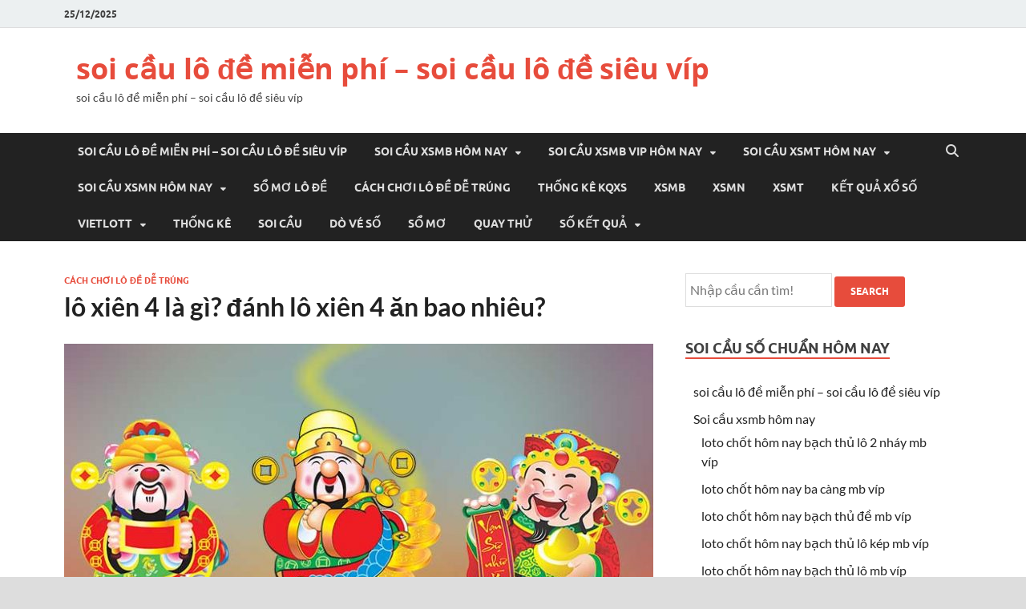

--- FILE ---
content_type: text/html; charset=utf-8
request_url: https://dudoanbachthu888.com/lo-xien-4-la-gi-danh-lo-xien-4-an-bao-nhieu/
body_size: 14253
content:
<!DOCTYPE html><html lang="vi"><head><meta charset="UTF-8"><meta name="viewport" content="width=device-width, initial-scale=1"><link rel="profile" href="https://gmpg.org/xfn/11"><meta name='robots' content='index, follow, max-image-preview:large, max-snippet:-1, max-video-preview:-1' /><link type="text/css" media="all" href="https://dudoanbachthu888.com/wp-content/cache/breeze-minification/css/breeze_9698309ca41c39f4e2a4998ff4d4eff8.css" rel="stylesheet" /><title>l&ocirc; xi&ecirc;n 4 l&agrave; g&igrave;? &#273;&aacute;nh l&ocirc; xi&ecirc;n 4 &#259;n bao nhi&ecirc;u?</title><meta name="description" content="l&ocirc; xi&ecirc;n 4 l&agrave; g&igrave;? &#273;&aacute;nh l&ocirc; xi&ecirc;n 4 &#259;n bao nhi&ecirc;u?" /><link rel="canonical" href="https://dudoanbachthu888.com/lo-xien-4-la-gi-danh-lo-xien-4-an-bao-nhieu/" /><meta property="og:locale" content="vi_VN" /><meta property="og:type" content="article" /><meta property="og:title" content="l&ocirc; xi&ecirc;n 4 l&agrave; g&igrave;? &#273;&aacute;nh l&ocirc; xi&ecirc;n 4 &#259;n bao nhi&ecirc;u?" /><meta property="og:description" content="l&ocirc; xi&ecirc;n 4 l&agrave; g&igrave;? &#273;&aacute;nh l&ocirc; xi&ecirc;n 4 &#259;n bao nhi&ecirc;u?" /><meta property="og:url" content="https://dudoanbachthu888.com/lo-xien-4-la-gi-danh-lo-xien-4-an-bao-nhieu/" /><meta property="og:site_name" content="soi c&#7847;u l&ocirc; &#273;&#7873; mi&#7877;n ph&iacute; - soi c&#7847;u l&ocirc; &#273;&#7873; si&ecirc;u v&iacute;p" /><meta property="article:published_time" content="2025-07-22T08:12:29+00:00" /><meta property="og:image" content="https://dudoanbachthu888.com/wp-content/uploads/2020/08/soi-lo-de-theo-ket-qua-xo-so.jpg" /><meta property="og:image:width" content="750" /><meta property="og:image:height" content="500" /><meta property="og:image:type" content="image/jpeg" /><meta name="author" content="admin" /><meta name="twitter:card" content="summary_large_image" /><meta name="twitter:label1" content="&#272;&#432;&#7907;c vi&#7871;t b&#7903;i" /><meta name="twitter:data1" content="" /><meta name="twitter:label2" content="&#431;&#7899;c t&iacute;nh th&#7901;i gian &#273;&#7885;c" /><meta name="twitter:data2" content="6 ph&uacute;t" /> <script type="application/ld+json" class="yoast-schema-graph">{"@context":"https://schema.org","@graph":[{"@type":"WebPage","@id":"https://dudoanbachthu888.com/lo-xien-4-la-gi-danh-lo-xien-4-an-bao-nhieu/","url":"https://dudoanbachthu888.com/lo-xien-4-la-gi-danh-lo-xien-4-an-bao-nhieu/","name":"l&ocirc; xi&ecirc;n 4 l&agrave; g&igrave;? &#273;&aacute;nh l&ocirc; xi&ecirc;n 4 &#259;n bao nhi&ecirc;u?","isPartOf":{"@id":"https://ketquaxosohomnay.top/#website"},"primaryImageOfPage":{"@id":"https://dudoanbachthu888.com/lo-xien-4-la-gi-danh-lo-xien-4-an-bao-nhieu/#primaryimage"},"image":{"@id":"https://dudoanbachthu888.com/lo-xien-4-la-gi-danh-lo-xien-4-an-bao-nhieu/#primaryimage"},"thumbnailUrl":"https://dudoanbachthu888.com/wp-content/uploads/2025/08/soi-lo-de-theo-ket-qua-xo-so.jpg","datePublished":"2025-07-22T08:12:29+00:00","dateModified":"2025-07-22T08:12:29+00:00","author":{"@id":"https://ketquaxosohomnay.top/#/schema/person/6a90ef6e7fc13ee8090a90270d7841d5"},"description":"l&ocirc; xi&ecirc;n 4 l&agrave; g&igrave;? &#273;&aacute;nh l&ocirc; xi&ecirc;n 4 &#259;n bao nhi&ecirc;u?","breadcrumb":{"@id":"https://dudoanbachthu888.com/lo-xien-4-la-gi-danh-lo-xien-4-an-bao-nhieu/#breadcrumb"},"inLanguage":"vi","potentialAction":[{"@type":"ReadAction","target":["https://dudoanbachthu888.com/lo-xien-4-la-gi-danh-lo-xien-4-an-bao-nhieu/"]}]},{"@type":"ImageObject","inLanguage":"vi","@id":"https://dudoanbachthu888.com/lo-xien-4-la-gi-danh-lo-xien-4-an-bao-nhieu/#primaryimage","url":"https://dudoanbachthu888.com/wp-content/uploads/2025/08/soi-lo-de-theo-ket-qua-xo-so.jpg","contentUrl":"https://dudoanbachthu888.com/wp-content/uploads/2025/08/soi-lo-de-theo-ket-qua-xo-so.jpg","width":750,"height":500,"caption":"soi l&ocirc; &#273;&#7873; theo k&#7871;t qu&#7843; x&#7893; s&#7889;"},{"@type":"BreadcrumbList","@id":"https://dudoanbachthu888.com/lo-xien-4-la-gi-danh-lo-xien-4-an-bao-nhieu/#breadcrumb","itemListElement":[{"@type":"ListItem","position":1,"name":"Home","item":"https://ketquaxosohomnay.top/"},{"@type":"ListItem","position":2,"name":"l&ocirc; xi&ecirc;n 4 l&agrave; g&igrave;? &#273;&aacute;nh l&ocirc; xi&ecirc;n 4 &#259;n bao nhi&ecirc;u?"}]},{"@type":"WebSite","@id":"https://ketquaxosohomnay.top/#website","url":"https://ketquaxosohomnay.top/","name":"soi c&#7847;u l&ocirc; &#273;&#7873; mi&#7877;n ph&iacute; - soi c&#7847;u l&ocirc; &#273;&#7873; si&ecirc;u v&iacute;p","description":"soi c&#7847;u l&ocirc; &#273;&#7873; mi&#7877;n ph&iacute; - soi c&#7847;u l&ocirc; &#273;&#7873; si&ecirc;u v&iacute;p","potentialAction":[{"@type":"SearchAction","target":{"@type":"EntryPoint","urlTemplate":"https://ketquaxosohomnay.top/?s={search_term_string}"},"query-input":"required name=search_term_string"}],"inLanguage":"vi"},{"@type":"Person","@id":"https://ketquaxosohomnay.top/#/schema/person/6a90ef6e7fc13ee8090a90270d7841d5","name":"admin","image":{"@type":"ImageObject","inLanguage":"vi","@id":"https://ketquaxosohomnay.top/#/schema/person/image/","url":"https://secure.gravatar.com/avatar/74cae801e3ee021d171dcbceb1ba1db9?s=96&d=mm&r=g","contentUrl":"https://secure.gravatar.com/avatar/74cae801e3ee021d171dcbceb1ba1db9?s=96&d=mm&r=g","caption":"admin"},"url":"https://dudoanbachthu888.com/author/dev-singsing/"}]}</script> <link rel="alternate" type="application/rss+xml" title="D&ograve;ng th&ocirc;ng tin soi c&#7847;u l&ocirc; &#273;&#7873; mi&#7877;n ph&iacute; - soi c&#7847;u l&ocirc; &#273;&#7873; si&ecirc;u v&iacute;p &raquo;" href="https://dudoanbachthu888.com/feed/" /><link rel="alternate" type="application/rss+xml" title="D&ograve;ng ph&#7843;n h&#7891;i soi c&#7847;u l&ocirc; &#273;&#7873; mi&#7877;n ph&iacute; - soi c&#7847;u l&ocirc; &#273;&#7873; si&ecirc;u v&iacute;p &raquo;" href="https://dudoanbachthu888.com/comments/feed/" /><link rel="alternate" type="application/rss+xml" title="soi c&#7847;u l&ocirc; &#273;&#7873; mi&#7877;n ph&iacute; - soi c&#7847;u l&ocirc; &#273;&#7873; si&ecirc;u v&iacute;p &raquo; l&ocirc; xi&ecirc;n 4 l&agrave; g&igrave;? &#273;&aacute;nh l&ocirc; xi&ecirc;n 4 &#259;n bao nhi&ecirc;u? D&ograve;ng ph&#7843;n h&#7891;i" href="https://dudoanbachthu888.com/lo-xien-4-la-gi-danh-lo-xien-4-an-bao-nhieu/feed/" /> <script type="text/javascript">/*  */
window._wpemojiSettings = {"baseUrl":"https:\/\/s.w.org\/images\/core\/emoji\/14.0.0\/72x72\/","ext":".png","svgUrl":"https:\/\/s.w.org\/images\/core\/emoji\/14.0.0\/svg\/","svgExt":".svg","source":{"concatemoji":"https:\/\/dudoanbachthu888.com\/wp-includes\/js\/wp-emoji-release.min.js?ver=6.4.7"}};
/*! This file is auto-generated */
!function(i,n){var o,s,e;function c(e){try{var t={supportTests:e,timestamp:(new Date).valueOf()};sessionStorage.setItem(o,JSON.stringify(t))}catch(e){}}function p(e,t,n){e.clearRect(0,0,e.canvas.width,e.canvas.height),e.fillText(t,0,0);var t=new Uint32Array(e.getImageData(0,0,e.canvas.width,e.canvas.height).data),r=(e.clearRect(0,0,e.canvas.width,e.canvas.height),e.fillText(n,0,0),new Uint32Array(e.getImageData(0,0,e.canvas.width,e.canvas.height).data));return t.every(function(e,t){return e===r[t]})}function u(e,t,n){switch(t){case"flag":return n(e,"\ud83c\udff3\ufe0f\u200d\u26a7\ufe0f","\ud83c\udff3\ufe0f\u200b\u26a7\ufe0f")?!1:!n(e,"\ud83c\uddfa\ud83c\uddf3","\ud83c\uddfa\u200b\ud83c\uddf3")&&!n(e,"\ud83c\udff4\udb40\udc67\udb40\udc62\udb40\udc65\udb40\udc6e\udb40\udc67\udb40\udc7f","\ud83c\udff4\u200b\udb40\udc67\u200b\udb40\udc62\u200b\udb40\udc65\u200b\udb40\udc6e\u200b\udb40\udc67\u200b\udb40\udc7f");case"emoji":return!n(e,"\ud83e\udef1\ud83c\udffb\u200d\ud83e\udef2\ud83c\udfff","\ud83e\udef1\ud83c\udffb\u200b\ud83e\udef2\ud83c\udfff")}return!1}function f(e,t,n){var r="undefined"!=typeof WorkerGlobalScope&&self instanceof WorkerGlobalScope?new OffscreenCanvas(300,150):i.createElement("canvas"),a=r.getContext("2d",{willReadFrequently:!0}),o=(a.textBaseline="top",a.font="600 32px Arial",{});return e.forEach(function(e){o[e]=t(a,e,n)}),o}function t(e){var t=i.createElement("script");t.src=e,t.defer=!0,i.head.appendChild(t)}"undefined"!=typeof Promise&&(o="wpEmojiSettingsSupports",s=["flag","emoji"],n.supports={everything:!0,everythingExceptFlag:!0},e=new Promise(function(e){i.addEventListener("DOMContentLoaded",e,{once:!0})}),new Promise(function(t){var n=function(){try{var e=JSON.parse(sessionStorage.getItem(o));if("object"==typeof e&&"number"==typeof e.timestamp&&(new Date).valueOf()<e.timestamp+604800&&"object"==typeof e.supportTests)return e.supportTests}catch(e){}return null}();if(!n){if("undefined"!=typeof Worker&&"undefined"!=typeof OffscreenCanvas&&"undefined"!=typeof URL&&URL.createObjectURL&&"undefined"!=typeof Blob)try{var e="postMessage("+f.toString()+"("+[JSON.stringify(s),u.toString(),p.toString()].join(",")+"));",r=new Blob([e],{type:"text/javascript"}),a=new Worker(URL.createObjectURL(r),{name:"wpTestEmojiSupports"});return void(a.onmessage=function(e){c(n=e.data),a.terminate(),t(n)})}catch(e){}c(n=f(s,u,p))}t(n)}).then(function(e){for(var t in e)n.supports[t]=e[t],n.supports.everything=n.supports.everything&&n.supports[t],"flag"!==t&&(n.supports.everythingExceptFlag=n.supports.everythingExceptFlag&&n.supports[t]);n.supports.everythingExceptFlag=n.supports.everythingExceptFlag&&!n.supports.flag,n.DOMReady=!1,n.readyCallback=function(){n.DOMReady=!0}}).then(function(){return e}).then(function(){var e;n.supports.everything||(n.readyCallback(),(e=n.source||{}).concatemoji?t(e.concatemoji):e.wpemoji&&e.twemoji&&(t(e.twemoji),t(e.wpemoji)))}))}((window,document),window._wpemojiSettings);
/*  */</script> <script type="text/javascript" id="breeze-prefetch-js-extra">/*  */
var breeze_prefetch = {"local_url":"https:\/\/dudoanbachthu888.com","ignore_remote_prefetch":"1","ignore_list":["\/","\/page\/(.)","\/wp-admin\/"]};
/*  */</script> <script type="text/javascript" src="https://dudoanbachthu888.com/wp-content/plugins/breeze/assets/js/js-front-end/breeze-prefetch-links.min.js?ver=2.1.6" id="breeze-prefetch-js"></script> <script type="text/javascript" src="https://dudoanbachthu888.com/wp-includes/js/jquery/jquery.min.js?ver=3.7.1" id="jquery-core-js"></script> <script type="text/javascript" src="https://dudoanbachthu888.com/wp-includes/js/jquery/jquery-migrate.min.js?ver=3.4.1" id="jquery-migrate-js"></script> <!--[if lt IE 9]> <script type="text/javascript" src="https://dudoanbachthu888.com/wp-content/themes/hitmag/js/html5shiv.min.js?ver=6.4.7" id="html5shiv-js"></script> <![endif]--><link rel="https://api.w.org/" href="https://dudoanbachthu888.com/wp-json/" /><link rel="alternate" type="application/json" href="https://dudoanbachthu888.com/wp-json/wp/v2/posts/17954" /><link rel="EditURI" type="application/rsd+xml" title="RSD" href="https://dudoanbachthu888.com/xmlrpc.php?rsd" /><meta name="generator" content="WordPress 6.4.7" /><link rel='shortlink' href='https://dudoanbachthu888.com/?p=17954' /><link rel="alternate" type="application/json+oembed" href="https://dudoanbachthu888.com/wp-json/oembed/1.0/embed?url=https%3A%2F%2Fdudoanbachthu888.com%2Flo-xien-4-la-gi-danh-lo-xien-4-an-bao-nhieu%2F" /><link rel="alternate" type="text/xml+oembed" href="https://dudoanbachthu888.com/wp-json/oembed/1.0/embed?url=https%3A%2F%2Fdudoanbachthu888.com%2Flo-xien-4-la-gi-danh-lo-xien-4-an-bao-nhieu%2F&#038;format=xml" /> <script async src="https://dudoanbachthu888.com/wp-content/uploads/breeze/google/gtag.js?id=G-88NH947HKP"></script> <script>window.dataLayer = window.dataLayer || [];
			function gtag(){dataLayer.push(arguments);}
			gtag('js', new Date());
			gtag('config', 'G-88NH947HKP');</script> <link rel="icon" href="https://dudoanbachthu888.com/wp-content/uploads/2025/04/074d7987-355b-4437-9131-6f094b99eee2-150x150.png" sizes="32x32" /><link rel="icon" href="https://dudoanbachthu888.com/wp-content/uploads/2025/04/074d7987-355b-4437-9131-6f094b99eee2.png" sizes="192x192" /><link rel="apple-touch-icon" href="https://dudoanbachthu888.com/wp-content/uploads/2025/04/074d7987-355b-4437-9131-6f094b99eee2.png" /><meta name="msapplication-TileImage" content="https://dudoanbachthu888.com/wp-content/uploads/2025/04/074d7987-355b-4437-9131-6f094b99eee2.png" /></head><body class="post-template-default single single-post postid-17954 single-format-standard wp-embed-responsive hitmag-full-width group-blog th-right-sidebar"><div id="page" class="site hitmag-wrapper"> <a class="skip-link screen-reader-text" href="#content">Skip to content</a><header id="masthead" class="site-header" role="banner"><div class="hm-top-bar"><div class="hm-container"><div class="hm-date">25/12/2025</div></div></div><div class="header-main-area "><div class="hm-container"><div class="site-branding"><div class="site-branding-content"><div class="hm-logo"></div><div class="hm-site-title"><p class="site-title"><a href="https://dudoanbachthu888.com/" rel="home">soi c&#7847;u l&ocirc; &#273;&#7873; mi&#7877;n ph&iacute; &#8211; soi c&#7847;u l&ocirc; &#273;&#7873; si&ecirc;u v&iacute;p</a></p><p class="site-description">soi c&#7847;u l&ocirc; &#273;&#7873; mi&#7877;n ph&iacute; &#8211; soi c&#7847;u l&ocirc; &#273;&#7873; si&ecirc;u v&iacute;p</p></div></div></div><div class="hm-header-sidebar"><aside id="custom_html-11" class="widget_text widget widget_custom_html"><div class="textwidget custom-html-widget"></div></aside></div></div></div><div class="hm-nav-container"><nav id="site-navigation" class="main-navigation" role="navigation"><div class="hm-container"><div class="menu-memu-container"><ul id="primary-menu" class="menu"><li id="menu-item-16740" class="menu-item menu-item-type-post_type menu-item-object-page menu-item-home menu-item-16740"><a href="https://dudoanbachthu888.com/trang-chu/">soi c&#7847;u l&ocirc; &#273;&#7873; mi&#7877;n ph&iacute; &ndash; soi c&#7847;u l&ocirc; &#273;&#7873; si&ecirc;u v&iacute;p</a></li><li id="menu-item-17229" class="menu-item menu-item-type-taxonomy menu-item-object-category menu-item-has-children menu-item-17229"><a href="https://dudoanbachthu888.com/soi-cau-xsmb-hom-nay/">Soi c&#7847;u xsmb h&ocirc;m nay</a><ul class="sub-menu"><li id="menu-item-17037" class="menu-item menu-item-type-post_type menu-item-object-page menu-item-17037"><a href="https://dudoanbachthu888.com/loto-chot-hom-nay-bach-thu-lo-2-nhay-mb-vip/">loto ch&#7889;t h&ocirc;m nay b&#7841;ch th&#7911; l&ocirc; 2 nh&aacute;y mb v&iacute;p</a></li><li id="menu-item-16705" class="menu-item menu-item-type-post_type menu-item-object-page menu-item-16705"><a href="https://dudoanbachthu888.com/loto-chot-hom-nay-ba-cang-mb-vip/">loto ch&#7889;t h&ocirc;m nay ba c&agrave;ng mb v&iacute;p</a></li><li id="menu-item-16706" class="menu-item menu-item-type-post_type menu-item-object-page menu-item-16706"><a href="https://dudoanbachthu888.com/loto-chot-hom-nay-bach-thu-de-mb-vip/">loto ch&#7889;t h&ocirc;m nay b&#7841;ch th&#7911; &#273;&#7873; mb v&iacute;p</a></li><li id="menu-item-16707" class="menu-item menu-item-type-post_type menu-item-object-page menu-item-16707"><a href="https://dudoanbachthu888.com/loto-chot-hom-nay-bach-thu-lo-kep-mb-vip/">loto ch&#7889;t h&ocirc;m nay b&#7841;ch th&#7911; l&ocirc; k&eacute;p mb v&iacute;p</a></li><li id="menu-item-16708" class="menu-item menu-item-type-post_type menu-item-object-page menu-item-16708"><a href="https://dudoanbachthu888.com/loto-chot-hom-nay-bach-thu-lo-mb-vip/">loto ch&#7889;t h&ocirc;m nay b&#7841;ch th&#7911; l&ocirc; mb v&iacute;p</a></li><li id="menu-item-16711" class="menu-item menu-item-type-post_type menu-item-object-page menu-item-16711"><a href="https://dudoanbachthu888.com/loto-chot-hom-nay-cap-3-cang-mb-vip/">loto ch&#7889;t h&ocirc;m nay c&#7863;p 3 c&agrave;ng mb v&iacute;p</a></li><li id="menu-item-16714" class="menu-item menu-item-type-post_type menu-item-object-page menu-item-16714"><a href="https://dudoanbachthu888.com/loto-chot-hom-nay-dan-de-4-con-mb-vip/">loto ch&#7889;t h&ocirc;m nay d&agrave;n &#273;&#7873; 4 con mb v&iacute;p</a></li><li id="menu-item-17047" class="menu-item menu-item-type-post_type menu-item-object-page menu-item-17047"><a href="https://dudoanbachthu888.com/loto-chot-hom-nay-dan-de-6-con-mb-vip/">loto ch&#7889;t h&ocirc;m nay d&agrave;n &#273;&#7873; 6 con mb v&iacute;p</a></li><li id="menu-item-17046" class="menu-item menu-item-type-post_type menu-item-object-page menu-item-17046"><a href="https://dudoanbachthu888.com/loto-chot-hom-nay-dan-de-8-con-mb-vip/">loto ch&#7889;t h&ocirc;m nay d&agrave;n &#273;&#7873; 8 con mb v&iacute;p</a></li><li id="menu-item-17045" class="menu-item menu-item-type-post_type menu-item-object-page menu-item-17045"><a href="https://dudoanbachthu888.com/loto-chot-hom-nay-dan-de-10-con-mb-vip/">loto ch&#7889;t h&ocirc;m nay d&agrave;n &#273;&#7873; 10 con mb v&iacute;p</a></li><li id="menu-item-16715" class="menu-item menu-item-type-post_type menu-item-object-page menu-item-16715"><a href="https://dudoanbachthu888.com/loto-chot-hom-nay-dan-de-dau-duoi-mb-vip/">loto ch&#7889;t h&ocirc;m nay d&agrave;n &#273;&#7873; &#273;&#7847;u &#273;u&ocirc;i mb v&iacute;p</a></li><li id="menu-item-16716" class="menu-item menu-item-type-post_type menu-item-object-page menu-item-16716"><a href="https://dudoanbachthu888.com/loto-chot-hom-nay-dan-lo-10-con-mb-vip/">loto ch&#7889;t h&ocirc;m nay d&agrave;n l&ocirc; 10 con mb v&iacute;p</a></li><li id="menu-item-16717" class="menu-item menu-item-type-post_type menu-item-object-page menu-item-16717"><a href="https://dudoanbachthu888.com/loto-chot-hom-nay-dan-lo-4-con-mb-vip/">loto ch&#7889;t h&ocirc;m nay d&agrave;n l&ocirc; 4 con mb v&iacute;p</a></li></ul></li><li id="menu-item-17230" class="menu-item menu-item-type-taxonomy menu-item-object-category menu-item-has-children menu-item-17230"><a href="https://dudoanbachthu888.com/soi-cau-xsmb-vip-hom-nay/">Soi c&#7847;u xsmb vip h&ocirc;m nay</a><ul class="sub-menu"><li id="menu-item-16726" class="menu-item menu-item-type-post_type menu-item-object-page menu-item-16726"><a href="https://dudoanbachthu888.com/loto-chot-hom-nay-lo-xien-2-mb-vip/">loto ch&#7889;t h&ocirc;m nay l&ocirc; xi&ecirc;n 2 mb v&iacute;p</a></li><li id="menu-item-16727" class="menu-item menu-item-type-post_type menu-item-object-page menu-item-16727"><a href="https://dudoanbachthu888.com/loto-chot-hom-nay-lo-xien-3-mb-vip/">loto ch&#7889;t h&ocirc;m nay l&ocirc; xi&ecirc;n 3 mb v&iacute;p</a></li><li id="menu-item-16728" class="menu-item menu-item-type-post_type menu-item-object-page menu-item-16728"><a href="https://dudoanbachthu888.com/loto-chot-hom-nay-lo-xien-4-mb-vip/">loto ch&#7889;t h&ocirc;m nay l&ocirc; xi&ecirc;n 4 mb v&iacute;p</a></li><li id="menu-item-16718" class="menu-item menu-item-type-post_type menu-item-object-page menu-item-16718"><a href="https://dudoanbachthu888.com/loto-chot-hom-nay-dan-lo-6-con-mb-vip/">loto ch&#7889;t h&ocirc;m nay d&agrave;n l&ocirc; 6 con mb v&iacute;p</a></li><li id="menu-item-16719" class="menu-item menu-item-type-post_type menu-item-object-page menu-item-16719"><a href="https://dudoanbachthu888.com/loto-chot-hom-nay-dan-lo-8-con-mb-vip/">loto ch&#7889;t h&ocirc;m nay d&agrave;n l&ocirc; 8 con mb v&iacute;p</a></li><li id="menu-item-16733" class="menu-item menu-item-type-post_type menu-item-object-page menu-item-16733"><a href="https://dudoanbachthu888.com/loto-chot-hom-nay-song-thu-de-mb-vip/">loto ch&#7889;t h&ocirc;m nay song th&#7911; &#273;&#7873; mb v&iacute;p</a></li><li id="menu-item-16734" class="menu-item menu-item-type-post_type menu-item-object-page menu-item-16734"><a href="https://dudoanbachthu888.com/loto-chot-hom-nay-song-thu-lo-kep-mb-vip/">loto ch&#7889;t h&ocirc;m nay song th&#7911; l&ocirc; k&eacute;p mb v&iacute;p</a></li><li id="menu-item-16735" class="menu-item menu-item-type-post_type menu-item-object-page menu-item-16735"><a href="https://dudoanbachthu888.com/loto-chot-hom-nay-song-thu-lo-mb-vip/">loto ch&#7889;t h&ocirc;m nay song th&#7911; l&ocirc; mb v&iacute;p</a></li></ul></li><li id="menu-item-17232" class="menu-item menu-item-type-taxonomy menu-item-object-category menu-item-has-children menu-item-17232"><a href="https://dudoanbachthu888.com/soi-cau-xsmt-hom-nay/">Soi c&#7847;u xsmt h&ocirc;m nay</a><ul class="sub-menu"><li id="menu-item-16710" class="menu-item menu-item-type-post_type menu-item-object-page menu-item-16710"><a href="https://dudoanbachthu888.com/loto-chot-hom-nay-bao-lo-mt-vip/">loto ch&#7889;t h&ocirc;m nay bao l&ocirc; mt v&iacute;p</a></li><li id="menu-item-16713" class="menu-item menu-item-type-post_type menu-item-object-page menu-item-16713"><a href="https://dudoanbachthu888.com/loto-chot-hom-nay-cap-xiu-chu-mt-vip/">loto ch&#7889;t h&ocirc;m nay c&#7863;p x&iacute;u ch&#7911; mt v&iacute;p</a></li><li id="menu-item-16721" class="menu-item menu-item-type-post_type menu-item-object-page menu-item-16721"><a href="https://dudoanbachthu888.com/loto-chot-hom-nay-dac-biet-mt-vip/">loto ch&#7889;t h&ocirc;m nay &#273;&#7863;c bi&#7879;t mt v&iacute;p</a></li><li id="menu-item-16723" class="menu-item menu-item-type-post_type menu-item-object-page menu-item-16723"><a href="https://dudoanbachthu888.com/loto-chot-hom-nay-giai-tam-mt-vip/">loto ch&#7889;t h&ocirc;m nay gi&#7843;i t&aacute;m mt v&iacute;p</a></li><li id="menu-item-16725" class="menu-item menu-item-type-post_type menu-item-object-page menu-item-16725"><a href="https://dudoanbachthu888.com/loto-chot-hom-nay-lo-3-mt-vip/">loto ch&#7889;t h&ocirc;m nay l&ocirc; 3 s&#7889; mt v&iacute;p</a></li><li id="menu-item-16730" class="menu-item menu-item-type-post_type menu-item-object-page menu-item-16730"><a href="https://dudoanbachthu888.com/loto-chot-hom-nay-dau-duoi-giai-8-mt-vip/">loto ch&#7889;t h&ocirc;m nay s&#7899; &#273;&#7847;u &#273;u&ocirc;i gi&#7843;i 8 mt v&iacute;p</a></li><li id="menu-item-16732" class="menu-item menu-item-type-post_type menu-item-object-page menu-item-16732"><a href="https://dudoanbachthu888.com/loto-chot-hom-nay-dau-duoi-giai-dac-biet-mt-vip/">loto ch&#7889;t h&ocirc;m nay s&#7899; &#273;&#7847;u &#273;u&ocirc;i gi&#7843;i &#273;&#7863;c bi&#7879;t mt v&iacute;p</a></li><li id="menu-item-16737" class="menu-item menu-item-type-post_type menu-item-object-page menu-item-16737"><a href="https://dudoanbachthu888.com/loto-chot-hom-nay-song-thu-lo-mt-vip/">loto ch&#7889;t h&ocirc;m nay song th&#7911; l&ocirc; mt v&iacute;p</a></li><li id="menu-item-16739" class="menu-item menu-item-type-post_type menu-item-object-page menu-item-16739"><a href="https://dudoanbachthu888.com/loto-chot-hom-nay-xiu-chu-mt-vip/">loto ch&#7889;t h&ocirc;m nay x&iacute;u ch&#7911; mt v&iacute;p</a></li></ul></li><li id="menu-item-17231" class="menu-item menu-item-type-taxonomy menu-item-object-category menu-item-has-children menu-item-17231"><a href="https://dudoanbachthu888.com/soi-cau-xsmn-hom-nay/">Soi c&#7847;u xsmn h&ocirc;m nay</a><ul class="sub-menu"><li id="menu-item-16709" class="menu-item menu-item-type-post_type menu-item-object-page menu-item-16709"><a href="https://dudoanbachthu888.com/loto-chot-hom-nay-bao-lo-mn-vip/">loto ch&#7889;t h&ocirc;m nay bao l&ocirc; mn v&iacute;p</a></li><li id="menu-item-16712" class="menu-item menu-item-type-post_type menu-item-object-page menu-item-16712"><a href="https://dudoanbachthu888.com/loto-chot-hom-nay-cap-xiu-chu-mn-vip/">loto ch&#7889;t h&ocirc;m nay c&#7863;p x&iacute;u ch&#7911; mn v&iacute;p</a></li><li id="menu-item-16720" class="menu-item menu-item-type-post_type menu-item-object-page menu-item-16720"><a href="https://dudoanbachthu888.com/loto-chot-hom-nay-dac-biet-mn-vip/">loto ch&#7889;t h&ocirc;m nay &#273;&#7863;c bi&#7879;t mn v&iacute;p</a></li><li id="menu-item-16722" class="menu-item menu-item-type-post_type menu-item-object-page menu-item-16722"><a href="https://dudoanbachthu888.com/loto-chot-hom-nay-giai-tam-mn-vip/">loto ch&#7889;t h&ocirc;m nay gi&#7843;i t&aacute;m mn v&iacute;p</a></li><li id="menu-item-16724" class="menu-item menu-item-type-post_type menu-item-object-page menu-item-16724"><a href="https://dudoanbachthu888.com/loto-chot-hom-nay-lo-3-mn-vip/">loto ch&#7889;t h&ocirc;m nay l&ocirc; 3 s&#7889; mn v&iacute;p</a></li><li id="menu-item-16729" class="menu-item menu-item-type-post_type menu-item-object-page menu-item-16729"><a href="https://dudoanbachthu888.com/loto-chot-hom-nay-dau-duoi-giai-8-mn-vip/">loto ch&#7889;t h&ocirc;m nay s&#7899; &#273;&#7847;u &#273;u&ocirc;i gi&#7843;i 8 mn v&iacute;p</a></li><li id="menu-item-16731" class="menu-item menu-item-type-post_type menu-item-object-page menu-item-16731"><a href="https://dudoanbachthu888.com/loto-chot-hom-nay-dau-duoi-giai-dac-biet-mn-vip/">loto ch&#7889;t h&ocirc;m nay s&#7899; &#273;&#7847;u &#273;u&ocirc;i gi&#7843;i &#273;&#7863;c bi&#7879;t mn v&iacute;p</a></li><li id="menu-item-16736" class="menu-item menu-item-type-post_type menu-item-object-page menu-item-16736"><a href="https://dudoanbachthu888.com/loto-chot-hom-nay-song-thu-lo-mn-vip/">loto ch&#7889;t h&ocirc;m nay song th&#7911; l&ocirc; mn v&iacute;p</a></li><li id="menu-item-16738" class="menu-item menu-item-type-post_type menu-item-object-page menu-item-16738"><a href="https://dudoanbachthu888.com/loto-chot-hom-nay-xiu-chu-mn-vip/">loto ch&#7889;t h&ocirc;m nay x&iacute;u ch&#7911; mn v&iacute;p</a></li></ul></li><li id="menu-item-17311" class="menu-item menu-item-type-taxonomy menu-item-object-category menu-item-17311"><a href="https://dudoanbachthu888.com/so-mo-lo-de/">S&#7893; m&#417; l&ocirc; &#273;&#7873;</a></li><li id="menu-item-17227" class="menu-item menu-item-type-taxonomy menu-item-object-category current-post-ancestor current-menu-parent current-post-parent menu-item-17227"><a href="https://dudoanbachthu888.com/cach-choi-lo-de-de-trung/">C&aacute;ch ch&#417;i l&ocirc; &#273;&#7873; d&#7877; tr&uacute;ng</a></li><li id="menu-item-17032" class="menu-item menu-item-type-post_type menu-item-object-post menu-item-17032"><a href="https://dudoanbachthu888.com/thong-ke-kqxs/">TH&#7888;NG K&Ecirc; KQXS</a></li><li id="menu-item-18443" class="menu-item menu-item-type-post_type menu-item-object-post menu-item-18443"><a href="https://dudoanbachthu888.com/ket-qua-xo-so-mien-bac-xo-so-mien-bac-chinh-xac-nhat/">XSMB</a></li><li id="menu-item-18444" class="menu-item menu-item-type-post_type menu-item-object-post menu-item-18444"><a href="https://dudoanbachthu888.com/ket-qua-xo-so-mien-nam-xo-so-mien-nam-chinh-xac-nhat/">XSMN</a></li><li id="menu-item-18445" class="menu-item menu-item-type-post_type menu-item-object-post menu-item-18445"><a href="https://dudoanbachthu888.com/ket-qua-xo-so-mien-trung-xo-so-mien-trung-chinh-xac-nhat/">XSMT</a></li><li id="menu-item-18446" class="menu-item menu-item-type-post_type menu-item-object-post menu-item-18446"><a href="https://dudoanbachthu888.com/ket-qua-xo-so-truc-tiep-ket-qua-xo-so/">K&#7870;T QU&#7842; X&#7892; S&#7888;</a></li><li id="menu-item-18447" class="menu-item menu-item-type-post_type menu-item-object-post menu-item-has-children menu-item-18447"><a href="https://dudoanbachthu888.com/ket-qua-vietlott-xo-so-vietlott-hom-nay/">VIETLOTT</a><ul class="sub-menu"><li id="menu-item-18448" class="menu-item menu-item-type-post_type menu-item-object-post menu-item-18448"><a href="https://dudoanbachthu888.com/ket-qua-vietlott-xo-so-vietlott-hom-nay/">K&#7870;T QU&#7842; X&#7892; S&#7888; VIETLOTT H&Ocirc;M NAY</a></li><li id="menu-item-18449" class="menu-item menu-item-type-post_type menu-item-object-post menu-item-18449"><a href="https://dudoanbachthu888.com/ket-qua-mega-6-45-xo-so-mega-6-45-hom-nay/">Mega 6&#215;45</a></li><li id="menu-item-18450" class="menu-item menu-item-type-post_type menu-item-object-post menu-item-18450"><a href="https://dudoanbachthu888.com/ket-qua-max-3d-xo-so-max-3d-hom-nay/">Max 3D</a></li><li id="menu-item-18451" class="menu-item menu-item-type-post_type menu-item-object-post menu-item-18451"><a href="https://dudoanbachthu888.com/ket-qua-max-4d-xo-so-max-4d-hom-nay/">Max 4D</a></li><li id="menu-item-18452" class="menu-item menu-item-type-post_type menu-item-object-post menu-item-18452"><a href="https://dudoanbachthu888.com/ket-qua-power-6-55-xo-so-power-6-55-hom-nay/">Power 6/55</a></li></ul></li><li id="menu-item-18453" class="menu-item menu-item-type-post_type menu-item-object-post menu-item-18453"><a href="https://dudoanbachthu888.com/thong-ke-xo-so-thong-ke-xo-so-3-mien/">TH&#7888;NG K&Ecirc;</a></li><li id="menu-item-18454" class="menu-item menu-item-type-post_type menu-item-object-post menu-item-18454"><a href="https://dudoanbachthu888.com/soi-cau-xo-so-soi-cau-kqxs-hom-nay/">SOI C&#7846;U</a></li><li id="menu-item-18455" class="menu-item menu-item-type-post_type menu-item-object-post menu-item-18455"><a href="https://dudoanbachthu888.com/ket-qua-xo-so-hom-nay-ket-qua-xo-so-nhanh-nhat/">D&Ograve; V&Eacute; S&#7888;</a></li><li id="menu-item-18456" class="menu-item menu-item-type-post_type menu-item-object-post menu-item-18456"><a href="https://dudoanbachthu888.com/so-mo/">S&#7892; M&#416;</a></li><li id="menu-item-18457" class="menu-item menu-item-type-post_type menu-item-object-post menu-item-18457"><a href="https://dudoanbachthu888.com/quay-thu-xo-so-quay-thu-kqxs-hom-nay/">QUAY TH&#7916;</a></li><li id="menu-item-18458" class="menu-item menu-item-type-post_type menu-item-object-post menu-item-has-children menu-item-18458"><a href="https://dudoanbachthu888.com/kqxs-mien-bac-30-ngay-tra-cuu-kqxs-mien-bac-30-ngay/">S&#7888; K&#7870;T QU&#7842;</a><ul class="sub-menu"><li id="menu-item-18459" class="menu-item menu-item-type-post_type menu-item-object-post menu-item-18459"><a href="https://dudoanbachthu888.com/kqxs-mien-bac-30-ngay-tra-cuu-kqxs-mien-bac-30-ngay/">S&#7889; k&#7871;t qu&#7843; mi&#7873;n b&#7855;c</a></li><li id="menu-item-18460" class="menu-item menu-item-type-post_type menu-item-object-post menu-item-18460"><a href="https://dudoanbachthu888.com/kqxs-mien-trung-30-ngay-tra-cuu-kqxs-mien-trung-30-ngay/">S&#7889; k&#7871;t qu&#7843; mi&#7873;n trung</a></li><li id="menu-item-18461" class="menu-item menu-item-type-post_type menu-item-object-post menu-item-18461"><a href="https://dudoanbachthu888.com/kqxs-mien-nam-30-ngay-tra-cuu-kqxs-mien-nam-30-ngay/">S&#7889; k&#7871;t qu&#7843; mi&#7873;n nam</a></li></ul></li></ul></div><div class="hm-search-button-icon"></div><div class="hm-search-box-container"><div class="hm-search-box"><form role="search" method="get" class="search-form" action="https://dudoanbachthu888.com/"> <label> <span class="screen-reader-text">T&igrave;m ki&#7871;m cho:</span> <input type="search" class="search-field" placeholder="T&igrave;m ki&#7871;m &hellip;" value="" name="s" /> </label> <input type="submit" class="search-submit" value="T&igrave;m ki&#7871;m" /></form></div></div></div></nav><div class="hm-nwrap"> <a href="#" class="navbutton" id="main-nav-button"> <span class="main-nav-btn-lbl">Main Menu</span> </a></div><div class="responsive-mainnav"></div></div></header><div id="content" class="site-content"><div class="hm-container"><div id="primary" class="content-area"><main id="main" class="site-main" role="main"><article id="post-17954" class="hitmag-single post-17954 post type-post status-publish format-standard has-post-thumbnail hentry category-cach-choi-lo-de-de-trung tag-du-doan-lo-kep tag-du-doan-xsmb tag-danh-lo-xien-4-an-bao-nhieu tag-gio-vang-chot-so tag-hom-nay-danh-con-gi-dep-nhat tag-lo-xien-4-an-bao-nhieu tag-lo-xien-4-la-gi tag-soi-cau-3-mien tag-soi-cau-ba-cang-sieu-vip tag-soi-cau-bach-thu-de tag-soi-cau-bach-thu-lo tag-soi-cau-hom-nay tag-soi-cau-lo-chuan tag-soi-cau-mb-chuan tag-soi-lo-xien-4"><header class="entry-header"><div class="cat-links"><a href="https://dudoanbachthu888.com/cach-choi-lo-de-de-trung/" rel="category tag">C&aacute;ch ch&#417;i l&ocirc; &#273;&#7873; d&#7877; tr&uacute;ng</a></div><h1 class="entry-title">l&ocirc; xi&ecirc;n 4 l&agrave; g&igrave;? &#273;&aacute;nh l&ocirc; xi&ecirc;n 4 &#259;n bao nhi&ecirc;u?</h1><div class="entry-meta"> <span class="posted-on"><a href="https://dudoanbachthu888.com/lo-xien-4-la-gi-danh-lo-xien-4-an-bao-nhieu/" rel="bookmark"><time class="entry-date published" datetime=""></time><time class="updated" datetime=""></time></a></span><span class="meta-sep"> - </span><span class="byline"> by <span class="author vcard"><a class="url fn n" href="https://dudoanbachthu888.com/author/dev-singsing/"></a></span></span><span class="meta-sep"> - </span><span class="comments-link"><a href="https://dudoanbachthu888.com/lo-xien-4-la-gi-danh-lo-xien-4-an-bao-nhieu/#respond">Leave a Comment</a></span></div></header> <a class="image-link" href="https://dudoanbachthu888.com/wp-content/uploads/2025/08/soi-lo-de-theo-ket-qua-xo-so.jpg"><img loading="lazy" width="735" height="400" src="https://dudoanbachthu888.com/wp-content/uploads/2025/08/soi-lo-de-theo-ket-qua-xo-so-735x400.jpg" class="attachment-hitmag-featured size-hitmag-featured wp-post-image" alt="soi l&ocirc; &#273;&#7873; theo k&#7871;t qu&#7843; x&#7893; s&#7889;" decoding="async" fetchpriority="high" /></a><div class="entry-content"><div id="td-outer-wrap" class="td-theme-wrap"><div class="td-main-content-wrap td-container-wrap"><div class="td-container td-post-template-default "><div class="td-pb-row"><div class="td-pb-span8 td-main-content" role="main"><div class="td-ss-main-content"><article id="post-1573" class="post-1573 post type-post status-publish format-standard has-post-thumbnail hentry category-lo-de-truc-tuyen"><div class="td-post-sharing-top"><div id="td_social_sharing_article_top" class="td-post-sharing td-ps-bg td-ps-padding td-ps-bar td-post-sharing-style6 "><div class="td-social-sharing-hidden"></div></div></div><div class="td-post-content"><p>L&ocirc; xi&ecirc;n 4 l&agrave; m&#7897;t h&igrave;nh th&#7913;c ch&#417;i l&ocirc; &#273;&#7873; kh&aacute; ph&#7893; bi&#7871;n hi&#7879;n nay, &#273;&#432;&#7907;c nhi&#7873;u ng&#432;&#7901;i &aacute;p d&#7909;ng v&agrave; mang v&#7873; nh&#7919;ng ph&#7847;n th&#432;&#7903;ng kh&ocirc;ng h&#7873; nh&#7887;. D&ugrave; t&#7927; l&#7879; &#259;n &iacute;t nh&#432;ng 1 khi &#273;&atilde; n&#7893; l&agrave; tr&uacute;ng r&#7845;t &#273;&#7853;m. V&#7853;y c&#7909; th&#7875;<strong> &#273;&aacute;nh l&ocirc; xi&ecirc;n 4 &#259;n bao nhi&ecirc;u </strong>v&agrave; l&agrave;m sao &#273;&#7875; ch&#417;i hi&#7879;u qu&#7843; nh&#7845;t? H&atilde;y t&igrave;m c&acirc;u tr&#7843; l&#7901;i ngay trong b&agrave;i vi&#7871;t sau nh&eacute;.</p><h2><span id="Lo_xien_4_la_gi" class="ez-toc-section"><strong>L&ocirc; xi&ecirc;n 4 l&agrave; g&igrave;?</strong></span></h2><p>Tr&#432;&#7899;c khi t&igrave;m hi&#7875;u <strong>&#273;&aacute;nh l&ocirc; xi&ecirc;n 4 &#259;n bao nhi&ecirc;u</strong> h&atilde;y l&agrave;m r&otilde; &#273;&#7883;nh ngh&#297;a v&#7873; h&igrave;nh th&#7913;c ch&#417;i n&agrave;y nh&eacute;. L&ocirc; xi&ecirc;n hay c&ograve;n &#273;&#432;&#7907;c g&#7885;i v&#7899;i c&aacute;i t&ecirc;n kh&aacute;c n&#7919;a &#273;&oacute; l&agrave; l&ocirc; x&acirc;u. &#272;&acirc;y l&agrave; m&#7897;t c&aacute;ch &#273;&aacute;nh kh&aacute;c c&#7911;a tr&ograve; ch&#417;i l&ocirc;; l&ocirc; xi&ecirc;n 4 l&agrave; thay v&igrave; &#273;&aacute;nh 1 ho&#7863;c nhi&#7873;u s&#7889; kh&aacute;c nhau ri&ecirc;ng l&#7867; th&igrave; ng&#432;&#7901;i ch&#417;i c&#7847;n ch&#7885;n ra 4 s&#7889; &#273;&#7875; &#273;&aacute;nh. Hi&#7875;u m&#7897;t c&aacute;ch &#273;&#417;n gi&#7843;n l&agrave; l&ocirc; xi&ecirc;n 4 ch&iacute;nh l&agrave; m&#7897;t x&acirc;u &#273;&#432;&#7907;c k&#7871;t h&#7907;p t&#7915; 4 s&#7889; l&ocirc; v&#7899;i nhau &#273;&#7875; &#273;&aacute;nh trong ng&agrave;y.</p><p>Tuy nhi&ecirc;n, ch&#7881; tr&#7903; th&agrave;nh ng&#432;&#7901;i chi&#7871;n th&#7855;ng khi m&agrave; c&aacute;c con s&#7889; &#273;&oacute; &#273;&#7873;u ra &#273;&#7891;ng lo&#7841;t 1 ng&agrave;y. N&#7871;u nh&#432; 4 con s&#7889; &#273;&oacute; v&#7873; 3 con v&agrave; v&#7855;ng m&#7863;t 1 con th&igrave; b&#7841;n c&#361;ng s&#7869; thua. V&igrave; v&#7853;y, &#273;&aacute;nh l&ocirc; xi&ecirc;n 4 c&#7847;n ph&#7843;i t&iacute;nh to&aacute;n k&#7929; l&#432;&#7905;ng th&igrave; m&#7899;i c&oacute; &#273;&#432;&#7907;c c&aacute;c con s&#7889; ch&iacute;nh x&aacute;c, m&#7897;t khi tr&uacute;ng l&agrave; ch&#7881; c&oacute; ph&aacute;t t&agrave;i.</p><p><img loading="lazy" decoding="async" class="aligncenter  wp-image-17924" src="/wp-content/uploads/2025/08/tuyet-chieu-soi-cau-bac-nho-900x400-2-348x215-1.jpeg" alt="Tuy&#7879;t chi&ecirc;u soi c&#7847;u -&nbsp; b&#7841;c nh&#7899;" width="741" height="458" srcset="https://dudoanbachthu888.com/wp-content/uploads/2025/08/tuyet-chieu-soi-cau-bac-nho-900x400-2-348x215-1.jpeg 348w, https://dudoanbachthu888.com/wp-content/uploads/2025/08/tuyet-chieu-soi-cau-bac-nho-900x400-2-348x215-1-300x185.jpeg 300w" sizes="(max-width: 741px) 100vw, 741px" /></p><h2><span id="Phuong_phap_danh_lo_xien_4" class="ez-toc-section"><strong>Ph&#432;&#417;ng ph&aacute;p &#273;&aacute;nh l&ocirc; xi&ecirc;n 4</strong></span></h2><h3><span id="Xac_suat_trung_cua_lo_xien_4" class="ez-toc-section"><strong>X&aacute;c su&#7845;t tr&uacute;ng c&#7911;a l&ocirc; xi&ecirc;n 4</strong></span></h3><p>Khi &#273;&atilde; n&#7855;m r&otilde; &#273;&#432;&#7907;c x&aacute;c su&#7845;t &#273;&aacute;nh l&ocirc; xi&ecirc;n 4 th&igrave; vi&#7879;c t&igrave;m ra cho m&igrave;nh x&acirc;u l&ocirc; &#273;&#7865;p, gi&uacute;p mang l&#7841;i may m&#7855;n tr&#7903; n&ecirc;n d&#7877; d&agrave;ng h&#417;n. Nh&#432; ch&uacute;ng ta &#273;&atilde; bi&#7871;t, k&#7871;t qu&#7843; c&#7911;a l&ocirc; xi&ecirc;n 4 c&#361;ng ch&iacute;nh l&agrave; nh&#7919;ng con s&#7889; cu&#7889;i c&ugrave;ng c&#7911;a 27 gi&#7843;i th&#432;&#7903;ng x&#7893; s&#7889; ki&#7871;n thi&#7871;t m&#7895;i ng&agrave;y.</p><p>Nh&#432; v&#7853;y, theo l&yacute; thuy&#7871;t th&igrave; t&#7915; 00 &ndash; 99 s&#7869; c&oacute; 27 s&#7889; tr&ugrave;ng v&#7899;i k&#7871;t qu&#7843; c&#7911;a x&#7893; s&#7889;.</p><p>Tuy nhi&ecirc;n, th&#7921;c t&#7871; ch&#7881; c&oacute; 21,5 s&#7889; trong 27 gi&#7843;i &#273;&oacute; l&agrave; tr&ugrave;ng nhau m&agrave; th&ocirc;i, v&igrave; th&#7871; x&aacute;c Su&#7845;t &#273;&#7875; &#273;&aacute;nh l&ocirc; xi&ecirc;n &#273;&#432;&#7907;c t&iacute;nh l&agrave; 21,5%. T&#7913;c l&agrave;, c&#7913; 5 s&#7889; th&igrave; ch&#7855;c ch&#7855;n s&#7869; c&oacute; 1 s&#7889; tr&uacute;ng l&ocirc;. Khi mu&#7889;n &#273;&aacute;nh l&ocirc; xi&ecirc;n 4 h&atilde;y d&#7921;a v&agrave;o &#273;&oacute; &#273;&#7875; t&iacute;nh x&aacute;c su&#7845;t l&ocirc; ra.</p><p>C&#7909; th&#7875;, x&aacute;c su&#7845;t tr&uacute;ng l&ocirc; xi&ecirc;n 4 = 21,5 % x 21,5% x 21,5% x 21,5%. K&#7871;t qu&#7843; l&agrave; c&#7921;c nh&#7887;, ch&#7881; d&#432;&#7899;i 1%, t&#7913;c l&agrave; kh&#7843; n&#259;ng tr&uacute;ng c&ograve;n kh&oacute; h&#417;n c&#7843; &#273;&aacute;nh &#273;&#7873;.</p><h3><span id="Dua_vao_nhung_con_so_hay_ra_cung_nhau" class="ez-toc-section"><strong>D&#7921;a v&agrave;o nh&#7919;ng con s&#7889; hay ra c&ugrave;ng nhau</strong></span></h3><p><img loading="lazy" decoding="async" class="aligncenter  wp-image-17932" src="/wp-content/uploads/2025/08/kinh-nghiem-lo-de-tu-chuyen-gia-1.jpg" alt="kinh nghi&#7879;m l&ocirc; &#273;&#7873; t&#7915; chuy&ecirc;n gia" width="1014" height="591" srcset="https://dudoanbachthu888.com/wp-content/uploads/2025/08/kinh-nghiem-lo-de-tu-chuyen-gia-1.jpg 700w, https://dudoanbachthu888.com/wp-content/uploads/2025/08/kinh-nghiem-lo-de-tu-chuyen-gia-1-300x175.jpg 300w" sizes="(max-width: 1014px) 100vw, 1014px" /></p><p>&#272;&acirc;y c&ograve;n &#273;&#432;&#7907;c g&#7885;i l&agrave; &ldquo;quy lu&#7853;t&rdquo; xu&#7845;t hi&#7879;n c&#7911;a c&aacute;c con l&ocirc;. Ph&#432;&#417;ng ph&aacute;p n&agrave;y &#273;&#432;&#7907;c r&uacute;t ra t&#7915; kinh nghi&#7879;m c&#7911;a c&aacute;c cao th&#7911; l&atilde;o l&agrave;ng trong l&#297;nh v&#7921;c l&ocirc; &#273;&#7873;. V&igrave; th&#7871;, kh&#7843; n&#259;ng tr&uacute;ng l&ocirc; c&#361;ng kh&aacute; cao n&#7871;u nh&#432; linh ho&#7841;t k&#7871;t h&#7907;p v&#7899;i c&aacute;ch t&iacute;nh x&aacute;c su&#7845;t &#273;&#432;&#7907;c chia s&#7867; b&ecirc;n tr&ecirc;n. Nh&#7919;ng c&#7863;p s&#7889; hay ra c&ugrave;ng nhau nh&#432;:</p><ul><li>Nh&#7919;ng c&#7863;p l&ocirc; xi&ecirc;n ra h&agrave;ng ng&agrave;y th&#432;&#7901;ng ra: 565 &ndash; 373 &ndash; 75 &ndash; 79 &ndash; 92.</li><li>L&ocirc; xi&ecirc;n hay &#273;i k&egrave;m nhau: 11 &ndash; 44, 47 &ndash; 76, 52 &ndash; 22.</li><li>N&#7871;u c&#7843; c&#7863;p 060 ra h&ocirc;m tr&#432;&#7899;c th&igrave; ng&agrave;y h&ocirc;m sau s&#7869; v&#7873; l&#7841;i 1 con.</li><li>H&ocirc;m nay ra con l&ocirc; 54, ng&agrave;y mai con 45 s&#7869; v&#7873;.</li><li>C&#7863;p 050 ra h&ocirc;m nay th&igrave; ng&agrave;y mai s&#7869; v&#7873; l&#7841;i 1 con.</li></ul><h2><span id="Cach_tinh_tien_lo_xien_4" class="ez-toc-section"><strong>C&aacute;ch t&iacute;nh ti&#7873;n l&ocirc; xi&ecirc;n 4</strong></span></h2><p><strong>&#272;&aacute;nh l&ocirc; xi&ecirc;n 4 &#259;n bao nhi&ecirc;u</strong> l&agrave; th&#7855;c m&#7855;c c&#7911;a kh&ocirc;ng &iacute;t ng&#432;&#7901;i. Theo &#273;&oacute;, t&#7927; l&#7879; &#259;n c&#7911;a m&#7895;i nh&agrave; c&aacute;i l&agrave; kh&aacute;c nhau.</p><p>Xi&ecirc;n 4 c&oacute; t&#7927; l&#7879; &#259;n l&agrave; 1 &#259;n 170. C&oacute; ngh&#297;a l&agrave;, khi &#273;&aacute;nh 10k th&igrave; tr&uacute;ng th&#432;&#7903;ng s&#7869; thu v&#7873; 1 tri&#7879;u 700k, &#273;&acirc;y l&agrave; con s&#7889; v&ocirc; c&ugrave;ng &#7845;n t&#432;&#7907;ng m&agrave; kh&ocirc;ng ph&#7843;i nh&agrave; c&aacute;i l&ocirc; &#273;&#7873; online n&agrave;o c&#361;ng c&oacute; &#273;&#432;&#7907;c.</p><p>Tr&ecirc;n &#273;&acirc;y l&agrave; nh&#7919;ng th&ocirc;ng tin xoay quanh h&igrave;nh th&#7913;c &#273;&aacute;nh l&ocirc; xi&ecirc;n 4 &#273;ang r&#7845;t hot hi&#7879;n nay. Ngo&agrave;i ra, qua &#273;&acirc;y ch&#7855;c h&#7859;n b&#7841;n &#273;&#7885;c c&#361;ng &#273;&atilde; bi&#7871;t &#273;&#432;&#7907;c <strong>&#273;&aacute;nh l&ocirc; xi&ecirc;n 4 &#259;n bao nhi&ecirc;u</strong>.</p></div></article></div></div></div></div></div></div><div class="entry-content"><p><span style="color: #0808a3;"><strong> <span style="color: #0808a3;"> <strong><span style="color: #ff0000;">ghi nh&#7899;: </span>h&atilde;y l&#432;u l&#7841;i v&agrave; gi&#7899;i thi&#7879;u t&#7899;i b&#7841;n b&egrave; trang n&agrave;y &#273;&#7875; c&oacute; nh&#7919;ng con s&#7889; &#273;&#7865;p v&agrave; &#273;&#432;&#7907;c soi c&#7847;u x&#7893; s&#7889; ch&iacute;nh x&aacute;c nh&#7845;t</strong></span></strong></span></p><h3 class="bmenu" style="padding: 15px 15px 15px; color: #fdfa00 !important; box-shadow: rgba(0, 0, 0, 0.4) 2px 2px 4px; position: relative; background: linear-gradient(to bottom, #ffd712 0%,#ff0 50%,#ffd712 51%,#ff0 100%) !important; border: 2px solid red; word-wrap: break-word; text-align: center;"><span class="lotoyahoo" style="background: #d20405; padding: 10px 10px; border-radius: 5px; color: #ffff00;">k&#7871;t qu&#7843; v&agrave;ng mi&#7873;n b&#7855;c</span></h3><table style="border-spacing: 0; border-collapse: collapse;" width="100%"><tbody><tr><td style="background-color: #ffffff; padding: 5px;" align="left" width="50%"><span style="color: #333399;"><strong><img loading="lazy" decoding="async" class="alignnone wp-image-16997" src="/wp-content/uploads/2025/09/hot2.gif" alt="" width="40" height="40"><a href="/loto-chot-hom-nay-bach-thu-lo-mb-vip/">b&#7841;ch th&#7911; l&ocirc; si&ecirc;u c&#7845;p</a></strong></span></td><td style="background-color: #ffffff; padding: 5px; text-align: left;" align="left" width="50%"><strong><span style="color: #000080;"><a href="/loto-chot-hom-nay-song-thu-lo-mb-vip/"><img loading="lazy" decoding="async" class="alignnone wp-image-16997" src="/wp-content/uploads/2025/09/hot2.gif" alt="" width="40" height="40">song th&#7911; l&ocirc; si&ecirc;u c&#7845;p</a></span></strong></td></tr><tr><td style="background-color: #ffffff; padding: 5px;" align="left" width="50%"><span style="color: #333399;"><strong><a href="/loto-chot-hom-nay-bach-thu-lo-kep-mb-vip/"><img loading="lazy" decoding="async" class="alignnone wp-image-16997" src="/wp-content/uploads/2025/09/hot2.gif" alt="" width="40" height="40">b&#7841;ch th&#7911; l&ocirc; k&eacute;p si&ecirc;u c&#7845;p</a></strong></span></td><td style="background-color: #ffffff; padding: 5px; text-align: left;" align="left" width="50%"><strong><span style="color: #000080;"><a href="/loto-chot-hom-nay-song-thu-lo-kep-mb-vip/"><img loading="lazy" decoding="async" class="alignnone wp-image-16997" src="/wp-content/uploads/2025/09/hot2.gif" alt="" width="40" height="40">song th&#7911; l&ocirc; k&eacute;p si&ecirc;u c&#7845;p</a></span></strong></td></tr><tr><td style="background-color: #ffffff; padding: 5px;" align="left" width="50%"><span style="color: #333399;"><strong><a href="/loto-chot-hom-nay-bach-thu-de-mb-vip/"><img loading="lazy" decoding="async" class="alignnone wp-image-16997" src="/wp-content/uploads/2025/09/hot2.gif" alt="" width="40" height="40">b&#7841;ch th&#7911; &#273;&#7873; si&ecirc;u c&#7845;p</a></strong></span></td><td style="background-color: #ffffff; padding: 5px; text-align: left;" align="left" width="50%"><strong><span style="color: #000080;"><a href="/loto-chot-hom-nay-song-thu-de-mb-vip/"><img loading="lazy" decoding="async" class="alignnone wp-image-16997" src="/wp-content/uploads/2025/09/hot2.gif" alt="" width="40" height="40">song th&#7911; &#273;&#7873; si&ecirc;u c&#7845;p</a></span></strong></td></tr><tr><td style="background-color: #ffffff; padding: 5px;" align="left" width="50%"><span style="color: #333399;"><strong><a href="/loto-chot-hom-nay-dan-de-4-con-mb-vip/"><img loading="lazy" decoding="async" class="alignnone wp-image-16997" src="/wp-content/uploads/2025/09/hot2.gif" alt="" width="40" height="40">d&agrave;n &#273;&#7873; 4 s&#7889; si&ecirc;u c&#7845;p</a></strong></span></td><td style="background-color: #ffffff; padding: 5px; text-align: left;" align="left" width="50%"><strong><span style="color: #000080;"><a href="/loto-chot-hom-nay-dan-lo-4-con-mb-vip/"><img loading="lazy" decoding="async" class="alignnone wp-image-16997" src="/wp-content/uploads/2025/09/hot2.gif" alt="" width="40" height="40">d&agrave;n l&ocirc; 4 s&#7889; si&ecirc;u c&#7845;p</a></span></strong></td></tr><tr><td style="background-color: #ffffff; padding: 5px;" align="left" width="50%"><span style="color: #333399;"><strong><a href="/loto-chot-hom-nay-dan-lo-6-con-mb-vip/"><img loading="lazy" decoding="async" class="alignnone wp-image-16997" src="/wp-content/uploads/2025/09/hot2.gif" alt="" width="40" height="40">d&agrave;n l&ocirc; 6 s&#7889; si&ecirc;u c&#7845;p</a></strong></span></td><td style="background-color: #ffffff; padding: 5px; text-align: left;" align="left" width="50%"><strong><span style="color: #000080;"><a href="/loto-chot-hom-nay-dan-lo-8-con-mb-vip/"><img loading="lazy" decoding="async" class="alignnone wp-image-16997" src="/wp-content/uploads/2025/09/hot2.gif" alt="" width="40" height="40">d&agrave;n l&ocirc; 8 s&#7889; si&ecirc;u c&#7845;p</a></span></strong></td></tr><tr><td style="background-color: #ffffff; padding: 5px;" align="left" width="50%"><span style="color: #333399;"><strong><a href="/loto-chot-hom-nay-lo-xien-2-mb-vip/"><img loading="lazy" decoding="async" class="alignnone wp-image-16997" src="/wp-content/uploads/2025/09/hot2.gif" alt="" width="40" height="40">d&agrave;n l&ocirc; xi&ecirc;n 2 si&ecirc;u c&#7845;p</a></strong></span></td><td style="background-color: #ffffff; padding: 5px; text-align: left;" align="left" width="50%"><strong><span style="color: #000080;"><a href="/loto-chot-hom-nay-lo-xien-3-mb-vip/"><img loading="lazy" decoding="async" class="alignnone wp-image-16997" src="/wp-content/uploads/2025/09/hot2.gif" alt="" width="40" height="40">d&agrave;n l&ocirc; xi&ecirc;n 3 si&ecirc;u c&#7845;p</a></span></strong></td></tr><tr><td style="background-color: #ffffff; padding: 5px;" align="left" width="50%"><span style="color: #333399;"><strong><a href="/loto-chot-hom-nay-lo-xien-4-mb-vip/"><img loading="lazy" decoding="async" class="alignnone wp-image-16997" src="/wp-content/uploads/2025/09/hot2.gif" alt="" width="40" height="40">d&agrave;n l&ocirc; xi&ecirc;n 4 si&ecirc;u c&#7845;p</a></strong></span></td><td style="background-color: #ffffff; padding: 5px; text-align: left;" align="left" width="50%"><strong><span style="color: #000080;"><a href="/loto-chot-hom-nay-ba-cang-mb-vip/"><img loading="lazy" decoding="async" class="alignnone wp-image-16997" src="/wp-content/uploads/2025/09/hot2.gif" alt="" width="40" height="40">xsmb 3 c&agrave;ng si&ecirc;u c&#7845;p</a></span></strong></td></tr><tr><td style="background-color: #ffffff; padding: 5px;" align="left" width="50%"><span style="color: #333399;"><strong><a href="/loto-chot-hom-nay-cap-3-cang-mb-vip/"><img loading="lazy" decoding="async" class="alignnone wp-image-16997" src="/wp-content/uploads/2025/09/hot2.gif" alt="" width="40" height="40">d&agrave;n 3 c&agrave;ng 2 s&#7889; si&ecirc;u c&#7845;p</a></strong></span></td><td style="background-color: #ffffff; padding: 5px; text-align: left;" align="left" width="50%"><strong><span style="color: #000080;"><a href="/loto-chot-hom-nay-dan-lo-10-con-mb-vip/"><img loading="lazy" decoding="async" class="alignnone wp-image-16997" src="/wp-content/uploads/2025/09/hot2.gif" alt="" width="40" height="40">d&agrave;n l&ocirc; 10 s&#7889; si&ecirc;u c&#7845;p</a></span></strong></td></tr><tr><td style="background-color: #ffffff; padding: 5px;" align="left" width="50%"><span style="color: #333399;"><strong><a href="/loto-chot-hom-nay-dan-de-dau-duoi-mb-vip/"><img loading="lazy" decoding="async" class="alignnone wp-image-16997" src="/wp-content/uploads/2025/09/hot2.gif" alt="" width="40" height="40">&#273;&#7873; &#273;&#7847;u &#273;u&ocirc;i si&ecirc;u c&#7845;p</a></strong></span></td><td style="background-color: #ffffff; padding: 5px; text-align: left;" align="left" width="50%"><strong><span style="color: #000080;"><a href="/loto-chot-hom-nay-bach-thu-lo-2-nhay-mb-vip/"><img loading="lazy" decoding="async" class="alignnone wp-image-16997" src="/wp-content/uploads/2025/09/hot2.gif" alt="" width="40" height="40">b&#7841;ch th&#7911; l&ocirc; 2 nh&aacute;y mi&#7873;n b&#7855;c</a></span></strong></td></tr><tr><td style="background-color: #ffffff; padding: 5px;" align="left" width="50%"><span style="color: #333399;"><strong><a href="/loto-chot-hom-nay-dan-de-6-con-mb-vip/"><img loading="lazy" decoding="async" class="alignnone wp-image-16997" src="/wp-content/uploads/2025/09/hot2.gif" alt="" width="40" height="40">d&agrave;n &#273;&#7873; 6 s&#7889; si&ecirc;u c&#7845;p</a></strong></span></td><td style="background-color: #ffffff; padding: 5px; text-align: left;" align="left" width="50%"><strong><span style="color: #000080;"><a href="/loto-chot-hom-nay-dan-de-8-con-mb-vip/"><img loading="lazy" decoding="async" class="alignnone wp-image-16997" src="/wp-content/uploads/2025/09/hot2.gif" alt="" width="40" height="40">d&agrave;n &#273;&#7873; 8 s&#7889; si&ecirc;u c&#7845;p</a></span></strong></td></tr><tr><td style="background-color: #ffffff; padding: 5px;" align="left" width="50%"><span style="color: #333399;"><strong><a href="/loto-chot-hom-nay-dan-de-10-con-mb-vip/"><img loading="lazy" decoding="async" class="alignnone wp-image-16997" src="/wp-content/uploads/2025/09/hot2.gif" alt="" width="40" height="40">d&agrave;n &#273;&#7873; 10 s&#7889; si&ecirc;u c&#7845;p</a></strong></span></td><td style="background-color: #ffffff; padding: 5px; text-align: left;" align="left" width="50%"><strong><span style="color: #000080;">&nbsp;</span></strong></td></tr></tbody></table><h3 class="bmenu" style="padding: 15px 15px 15px; color: #fdfa00 !important; box-shadow: rgba(0, 0, 0, 0.4) 2px 2px 4px; position: relative; background: linear-gradient(to bottom, #ffd712 0%,#ff0 50%,#ffd712 51%,#ff0 100%) !important; border: 2px solid red; word-wrap: break-word; text-align: center;"><span class="lotoyahoo" style="background: #d20405; padding: 10px 10px; border-radius: 5px; color: #ffff00;">soi c&#7847;u v&iacute;p mi&#7873;n nam</span></h3><table width="100%"><tbody><tr><td style="background-color: #ffffff; padding: 5px; text-align: left;" align="left" width="50%"><span style="color: #333399;"><strong><a href="/loto-chot-hom-nay-xiu-chu-mn-vip/"><img loading="lazy" decoding="async" class="alignnone wp-image-16997" src="/wp-content/uploads/2025/09/hot2.gif" alt="" width="40" height="40">x&#7881;u ch&#7911; si&ecirc;u c&#7845;p</a></strong></span></td><td style="background-color: #ffffff; padding: 5px; text-align: left;" align="left" width="50%"><span style="color: #333399;"><strong><a href="/loto-chot-hom-nay-dac-biet-mn-vip/"><img loading="lazy" decoding="async" class="alignnone wp-image-16997" src="/wp-content/uploads/2025/09/hot2.gif" alt="" width="40" height="40">gi&#7843;i &#273;&#7863;c bi&#7879;t si&ecirc;u c&#7845;p</a></strong></span></td></tr><tr><td style="background-color: #ffffff; padding: 5px;" align="left" width="50%"><span style="color: #333399;"><strong><a href="/loto-chot-hom-nay-giai-tam-mn-vip/"><img loading="lazy" decoding="async" class="alignnone wp-image-16997" src="/wp-content/uploads/2025/09/hot2.gif" alt="" width="40" height="40">gi&#7843;i 8 si&ecirc;u c&#7845;p</a></strong></span></td><td style="background-color: #ffffff; padding: 5px; text-align: left;" align="left" width="50%"><span style="color: #333399;"><strong><a href="/loto-chot-hom-nay-bao-lo-mn-vip/"><img loading="lazy" decoding="async" class="alignnone wp-image-16997" src="/wp-content/uploads/2025/09/hot2.gif" alt="" width="40" height="40">xsmn bao l&ocirc; si&ecirc;u c&#7845;p</a></strong></span></td></tr><tr><td style="background-color: #ffffff; padding: 5px;" width="50%"><span style="color: #333399;"><strong><a href="/loto-chot-hom-nay-cap-xiu-chu-mn-vip/"><img loading="lazy" decoding="async" class="alignnone wp-image-16997" src="/wp-content/uploads/2025/09/hot2.gif" alt="" width="40" height="40">xsmn c&#7863;p x&#7881;u ch&#7911; si&ecirc;u c&#7845;p</a></strong></span></td><td style="background-color: #ffffff; padding: 5px; text-align: left;" align="left" width="50%"><span style="color: #333399;"><strong><a href="/loto-chot-hom-nay-song-thu-lo-mn-vip/"><img loading="lazy" decoding="async" class="alignnone wp-image-16997" src="/wp-content/uploads/2025/09/hot2.gif" alt="" width="40" height="40">xsmn song th&#7911; l&ocirc; si&ecirc;u c&#7845;p</a></strong></span></td></tr><tr><td style="background-color: #ffffff; padding: 5px;" align="left" width="50%"><span style="color: #333399;"><strong><a href="/loto-chot-hom-nay-dau-duoi-giai-8-mn-vip/"><img loading="lazy" decoding="async" class="alignnone wp-image-16997" src="/wp-content/uploads/2025/09/hot2.gif" alt="" width="40" height="40">&#273;&#7847;u &#273;u&ocirc;i gi&#7843;i 8 si&ecirc;u c&#7845;p</a></strong></span></td><td style="background-color: #ffffff; padding: 5px; text-align: left;" align="left" width="50%"><span style="color: #333399;"><strong><a href="/loto-chot-hom-nay-dau-duoi-giai-dac-biet-mn-vip/"><img loading="lazy" decoding="async" class="alignnone wp-image-16997" src="/wp-content/uploads/2025/09/hot2.gif" alt="" width="40" height="40">&#273;&#7847;u &#273;u&ocirc;i &#273;&#7863;c bi&#7879;t si&ecirc;u c&#7845;p</a></strong></span></td></tr><tr><td style="background-color: #ffffff; padding: 5px;" align="left" width="50%"><span style="color: #333399;"><strong><a href="/loto-chot-hom-nay-lo-3-mn-vip/"><img loading="lazy" decoding="async" class="alignnone wp-image-16997" src="/wp-content/uploads/2025/09/hot2.gif" alt="" width="40" height="40">xsmn l&ocirc; 3 s&#7889; si&ecirc;u c&#7845;p</a></strong></span></td><td style="background-color: #ffffff; padding: 5px; text-align: left;" align="left" width="50%"><span style="color: #333399;"><strong>&nbsp;</strong></span></td></tr></tbody></table><h3 class="bmenu" style="padding: 15px 15px 15px; color: #fdfa00 !important; box-shadow: rgba(0, 0, 0, 0.4) 2px 2px 4px; position: relative; background: linear-gradient(to bottom, #ffd712 0%,#ff0 50%,#ffd712 51%,#ff0 100%) !important; border: 2px solid red; word-wrap: break-word; text-align: center;"><span class="lotoyahoo" style="background: #d20405; padding: 10px 10px; border-radius: 5px; color: #ffff00;">soi c&#7847;u mi&#7873;n trung</span></h3><table width="100%"><tbody><tr><td style="background-color: #ffffff; padding: 5px;" align="left" width="50%"><strong><a href="/loto-chot-hom-nay-xiu-chu-mt-vip/"><img loading="lazy" decoding="async" class="alignnone wp-image-16997" src="/wp-content/uploads/2025/09/hot2.gif" alt="" width="40" height="40">xsmt x&#7881;u ch&#7911; si&ecirc;u c&#7845;p</a></strong></td><td style="background-color: #ffffff; padding: 5px; text-align: left;" align="left" width="50%"><span style="color: #333399;"><strong><a href="/loto-chot-hom-nay-dac-biet-mt-vip/"><img loading="lazy" decoding="async" class="alignnone wp-image-16997" src="/wp-content/uploads/2025/09/hot2.gif" alt="" width="40" height="40">xsmt gi&#7843;i &#273;&#7863;c bi&#7879;t si&ecirc;u c&#7845;p</a></strong></span></td></tr><tr><td style="background-color: #ffffff; padding: 5px;" align="left" width="50%"><span style="color: #333399;"><strong><a href="/loto-chot-hom-nay-giai-tam-mt-vip/"><img loading="lazy" decoding="async" class="alignnone wp-image-16997" src="/wp-content/uploads/2025/09/hot2.gif" alt="" width="40" height="40">xsmt gi&#7843;i 8 si&ecirc;u c&#7845;p</a></strong></span></td><td style="background-color: #ffffff; padding: 5px; text-align: left;" align="left" width="50%"><span style="color: #333399;"><strong><a href="/loto-chot-hom-nay-bao-lo-mt-vip/"><img loading="lazy" decoding="async" class="alignnone wp-image-16997" src="/wp-content/uploads/2025/09/hot2.gif" alt="" width="40" height="40">xsmt bao l&ocirc; si&ecirc;u c&#7845;p</a></strong></span></td></tr><tr><td style="background-color: #ffffff; padding: 5px;" align="left" width="50%"><span style="color: #333399;"><strong><a href="/loto-chot-hom-nay-cap-xiu-chu-mt-vip/"><img loading="lazy" decoding="async" class="alignnone wp-image-16997" src="/wp-content/uploads/2025/09/hot2.gif" alt="" width="40" height="40">c&#7863;p x&#7881;u ch&#7911; si&ecirc;u c&#7845;p</a></strong></span></td><td style="background-color: #ffffff; padding: 5px; text-align: left;" align="left" width="50%"><span style="color: #333399;"><strong><a href="/loto-chot-hom-nay-song-thu-lo-mt-vip/"><img loading="lazy" decoding="async" class="alignnone wp-image-16997" src="/wp-content/uploads/2025/09/hot2.gif" alt="" width="40" height="40">song th&#7911; l&ocirc; si&ecirc;u c&#7845;p</a></strong></span></td></tr><tr><td style="background-color: #ffffff; padding: 5px;" align="left" width="50%"><span style="color: #333399;"><strong><a href="/loto-chot-hom-nay-dau-duoi-giai-8-mt-vip/"><img loading="lazy" decoding="async" class="alignnone wp-image-16997" src="/wp-content/uploads/2025/09/hot2.gif" alt="" width="40" height="40">&#273;&#7847;u &#273;u&ocirc;i gi&#7843;i 8 si&ecirc;u c&#7845;p</a></strong></span></td><td style="background-color: #ffffff; padding: 5px; text-align: left;" align="left" width="50%"><span style="color: #333399;"><strong><a href="/loto-chot-hom-nay-dau-duoi-giai-dac-biet-mt-vip/"><img loading="lazy" decoding="async" class="alignnone wp-image-16997" src="/wp-content/uploads/2025/09/hot2.gif" alt="" width="40" height="40">&#273;&#7847;u &#273;u&ocirc;i &#273;&#7863;c bi&#7879;t si&ecirc;u c&#7845;p</a></strong></span></td></tr><tr><td style="background-color: #ffffff; padding: 5px;" align="left" width="50%"><span style="color: #333399;"><a style="color: #333399;" href="lo4somn.html"><strong><img loading="lazy" decoding="async" class="alignnone wp-image-16997" src="/wp-content/uploads/2025/09/hot2.gif" alt="" width="40" height="40"></strong></a><strong><a href="/loto-chot-hom-nay-lo-3-mt-vip/">xsmt l&ocirc; 3 s&#7889; si&ecirc;u c&#7845;p</a></strong></span></td><td style="background-color: #ffffff; padding: 5px; text-align: left;" align="left" width="50%"><span style="color: #333399;"><strong>&nbsp;</strong></span></td></tr></tbody></table><div class='yarpp yarpp-related yarpp-related-website yarpp-template-list'><h3>Related posts:</h3><ol><li><a href="https://dudoanbachthu888.com/mot-so-nhung-luu-y-soi-cau-xsmb-hang-ngay-ban-nen-biet/" rel="bookmark" title="m&#7897;t s&#7889; nh&#7919;ng l&#432;u &yacute; soi c&#7847;u xsmb h&agrave;ng ng&agrave;y b&#7841;n n&ecirc;n bi&#7871;t">m&#7897;t s&#7889; nh&#7919;ng l&#432;u &yacute; soi c&#7847;u xsmb h&agrave;ng ng&agrave;y b&#7841;n n&ecirc;n bi&#7871;t</a></li><li><a href="https://dudoanbachthu888.com/soi-cau-lo-kep-mien-bac-chinh-xac/" rel="bookmark" title="soi c&#7847;u l&ocirc; k&eacute;p mi&#7873;n b&#7855;c ch&iacute;nh x&aacute;c">soi c&#7847;u l&ocirc; k&eacute;p mi&#7873;n b&#7855;c ch&iacute;nh x&aacute;c</a></li><li><a href="https://dudoanbachthu888.com/cach-tinh-lo-de-hieu-qua-nhat-danh-dau-trung-do/" rel="bookmark" title="c&aacute;ch t&iacute;nh l&ocirc; &#273;&#7873; hi&#7879;u qu&#7843; nh&#7845;t &#273;&aacute;nh &#273;&acirc;u tr&uacute;ng &#273;&oacute;">c&aacute;ch t&iacute;nh l&ocirc; &#273;&#7873; hi&#7879;u qu&#7843; nh&#7845;t &#273;&aacute;nh &#273;&acirc;u tr&uacute;ng &#273;&oacute;</a></li><li><a href="https://dudoanbachthu888.com/cach-tao-dan-de-cac-dan-de-chinh-xac-nhat-hien-nay/" rel="bookmark" title="c&aacute;ch t&#7841;o d&agrave;n &#273;&#7873; &ndash; c&aacute;c d&agrave;n &#273;&#7873; ch&iacute;nh x&aacute;c nh&#7845;t hi&#7879;n nay">c&aacute;ch t&#7841;o d&agrave;n &#273;&#7873; &ndash; c&aacute;c d&agrave;n &#273;&#7873; ch&iacute;nh x&aacute;c nh&#7845;t hi&#7879;n nay</a></li></ol></div></div><footer class="entry-footer"> <span class="hm-tags-links"><span class="hm-tagged">Tagged</span><a href="https://dudoanbachthu888.com/tag/du-doan-lo-kep/" rel="tag">d&#7921; &#273;o&aacute;n l&ocirc; k&eacute;p</a><a href="https://dudoanbachthu888.com/tag/du-doan-xsmb/" rel="tag">d&#7921; &#273;o&aacute;n xsmb</a><a href="https://dudoanbachthu888.com/tag/danh-lo-xien-4-an-bao-nhieu/" rel="tag">&#273;&aacute;nh l&ocirc; xi&ecirc;n 4 &#259;n bao nhi&ecirc;u</a><a href="https://dudoanbachthu888.com/tag/gio-vang-chot-so/" rel="tag">gi&#7901; v&agrave;ng ch&#7889;t s&#7889;</a><a href="https://dudoanbachthu888.com/tag/hom-nay-danh-con-gi-dep-nhat/" rel="tag">h&ocirc;m nay &#273;&aacute;nh con g&igrave; &#273;&#7865;p nh&#7845;t</a><a href="https://dudoanbachthu888.com/tag/lo-xien-4-an-bao-nhieu/" rel="tag">l&ocirc; xi&ecirc;n 4 &#259;n bao nhi&ecirc;u</a><a href="https://dudoanbachthu888.com/tag/lo-xien-4-la-gi/" rel="tag">l&ocirc; xi&ecirc;n 4 l&agrave; g&igrave;</a><a href="https://dudoanbachthu888.com/tag/soi-cau-3-mien/" rel="tag">soi c&#7847;u 3 mi&#7873;n</a><a href="https://dudoanbachthu888.com/tag/soi-cau-ba-cang-sieu-vip/" rel="tag">soi c&#7847;u ba c&agrave;ng si&ecirc;u v&iacute;p</a><a href="https://dudoanbachthu888.com/tag/soi-cau-bach-thu-de/" rel="tag">soi c&#7847;u b&#7841;ch th&#7911; &#273;&#7873;</a><a href="https://dudoanbachthu888.com/tag/soi-cau-bach-thu-lo/" rel="tag">soi c&#7847;u b&#7841;ch th&#7911; l&ocirc;</a><a href="https://dudoanbachthu888.com/tag/soi-cau-hom-nay/" rel="tag">soi c&#7847;u h&ocirc;m nay</a><a href="https://dudoanbachthu888.com/tag/soi-cau-lo-chuan/" rel="tag">soi c&#7847;u l&ocirc; chu&#7849;n</a><a href="https://dudoanbachthu888.com/tag/soi-cau-mb-chuan/" rel="tag">soi c&#7847;u mb chu&#7849;n</a><a href="https://dudoanbachthu888.com/tag/soi-lo-xien-4/" rel="tag">soi l&ocirc; xi&ecirc;n 4</a></span></footer></article><div class="hm-related-posts"><div class="wt-container"><h4 class="widget-title">Related Posts</h4></div><div class="hmrp-container"><div class="hm-rel-post"> <a href="https://dudoanbachthu888.com/cach-danh-de-bach-phat-bach-trung-nho-soi-cau-de-hang-ngay/" rel="bookmark" title="c&aacute;ch &#273;&aacute;nh &#273;&#7873; b&aacute;ch ph&aacute;t b&aacute;ch tr&uacute;ng nh&#7901; soi c&#7847;u &#273;&#7873; h&agrave;ng ng&agrave;y"> <img width="348" height="215" src="https://dudoanbachthu888.com/wp-content/uploads/2025/10/pclnyttfnjyynscwn_l9f2lrvcyxj6nel-mrvqhbmmrrnuteu_aehqtyg975qlmpyttvu9mgxo1dzjdogm6ml_p2rmk5zo9tipr73-dk2yt4himkbuc2w8iuxx5-3mn_kzy3tnmx-348x215.jpeg" class="attachment-hitmag-grid size-hitmag-grid wp-post-image" alt="" decoding="async" loading="lazy" /> </a><h3 class="post-title"> <a href="https://dudoanbachthu888.com/cach-danh-de-bach-phat-bach-trung-nho-soi-cau-de-hang-ngay/" rel="bookmark" title="c&aacute;ch &#273;&aacute;nh &#273;&#7873; b&aacute;ch ph&aacute;t b&aacute;ch tr&uacute;ng nh&#7901; soi c&#7847;u &#273;&#7873; h&agrave;ng ng&agrave;y"> c&aacute;ch &#273;&aacute;nh &#273;&#7873; b&aacute;ch ph&aacute;t b&aacute;ch tr&uacute;ng nh&#7901; soi c&#7847;u &#273;&#7873; h&agrave;ng ng&agrave;y </a></h3><p class="hms-meta"><time class="entry-date published" datetime=""></time><time class="updated" datetime=""></time></p></div><div class="hm-rel-post"> <a href="https://dudoanbachthu888.com/du-doan-xsmb-31-10-2025-du-doan-ket-qua-mien-bac-chu-nhat/" rel="bookmark" title="D&#7921; &#273;o&aacute;n XSMB 31/10/2025 &#8211; D&#7921; &#273;o&aacute;n k&#7871;t qu&#7843; Mi&#7873;n B&#7855;c ch&#7911; nh&#7853;t"> <img width="240" height="160" src="https://dudoanbachthu888.com/wp-content/uploads/2025/10/3110-8420.png" class="attachment-hitmag-grid size-hitmag-grid wp-post-image" alt="" decoding="async" loading="lazy" /> </a><h3 class="post-title"> <a href="https://dudoanbachthu888.com/du-doan-xsmb-31-10-2025-du-doan-ket-qua-mien-bac-chu-nhat/" rel="bookmark" title="D&#7921; &#273;o&aacute;n XSMB 31/10/2025 &#8211; D&#7921; &#273;o&aacute;n k&#7871;t qu&#7843; Mi&#7873;n B&#7855;c ch&#7911; nh&#7853;t"> D&#7921; &#273;o&aacute;n XSMB 31/10/2025 &#8211; D&#7921; &#273;o&aacute;n k&#7871;t qu&#7843; Mi&#7873;n B&#7855;c ch&#7911; nh&#7853;t </a></h3><p class="hms-meta"><time class="entry-date published" datetime=""></time><time class="updated" datetime=""></time></p></div><div class="hm-rel-post"> <a href="https://dudoanbachthu888.com/huong-dan-cach-xay-dan-de-cham-chinh-xac-nhat/" rel="bookmark" title="h&#432;&#7899;ng d&#7851;n c&aacute;ch x&acirc;y d&agrave;n &#273;&#7873; ch&#7841;m ch&iacute;nh x&aacute;c nh&#7845;t"> <img width="348" height="215" src="https://dudoanbachthu888.com/wp-content/uploads/2025/10/de-cham-1-1-348x215.jpg" class="attachment-hitmag-grid size-hitmag-grid wp-post-image" alt="&#272;&#7873; ch&#7841;m v&agrave; c&aacute;ch &#273;&aacute;nh &#273;&#7873; ch&#7841;m" decoding="async" loading="lazy" /> </a><h3 class="post-title"> <a href="https://dudoanbachthu888.com/huong-dan-cach-xay-dan-de-cham-chinh-xac-nhat/" rel="bookmark" title="h&#432;&#7899;ng d&#7851;n c&aacute;ch x&acirc;y d&agrave;n &#273;&#7873; ch&#7841;m ch&iacute;nh x&aacute;c nh&#7845;t"> h&#432;&#7899;ng d&#7851;n c&aacute;ch x&acirc;y d&agrave;n &#273;&#7873; ch&#7841;m ch&iacute;nh x&aacute;c nh&#7845;t </a></h3><p class="hms-meta"><time class="entry-date published" datetime=""></time><time class="updated" datetime=""></time></p></div></div></div><nav class="navigation post-navigation" aria-label="B&agrave;i vi&#7871;t"><h2 class="screen-reader-text">&#272;i&#7873;u h&#432;&#7899;ng b&agrave;i vi&#7871;t</h2><div class="nav-links"><div class="nav-previous"><a href="https://dudoanbachthu888.com/soi-cau-3-cang-6666-mien-phi-hom-nay-ngay-12-10-2025/" rel="prev"><span class="meta-nav" aria-hidden="true">Previous Article</span> <span class="post-title">soi c&#7847;u 3 c&agrave;ng 6666 mi&#7877;n ph&iacute; h&ocirc;m nay ng&agrave;y 12/10/2025</span></a></div><div class="nav-next"><a href="https://dudoanbachthu888.com/soi-cau-bach-thu-lo-theo-phuong-phap-giai-ma-giac-mo/" rel="next"><span class="meta-nav" aria-hidden="true">Next Article</span> <span class="post-title">soi c&#7847;u b&#7841;ch th&#7911; l&ocirc; theo ph&#432;&#417;ng ph&aacute;p gi&#7843;i m&atilde; gi&#7845;c m&#417;</span></a></div></div></nav><div class="hm-authorbox"><div class="hm-author-img"> <img alt='' src='https://dudoanbachthu888.com/wp-content/cache/breeze-extra/gravatars/74cae801e3ee021d171dcbceb1ba1db9' srcset='https://dudoanbachthu888.com/wp-content/cache/breeze-extra/gravatars/74cae801e3ee021d171dcbceb1ba1db9 2x' class='avatar avatar-100 photo' height='100' width='100' loading='lazy' decoding='async'/></div><div class="hm-author-content"><h4 class="author-name">About</h4><p class="author-description"></p> <a class="author-posts-link" href="https://dudoanbachthu888.com/author/dev-singsing/" title=""> View all posts by  &rarr; </a></div></div><div id="comments" class="comments-area"><div id="respond" class="comment-respond"><h3 id="reply-title" class="comment-reply-title">Tr&#7843; l&#7901;i</h3><p class="must-log-in">B&#7841;n ph&#7843;i <a href="https://dudoanbachthu888.com/wp-login.php?redirect_to=https%3A%2F%2Fdudoanbachthu888.com%2Flo-xien-4-la-gi-danh-lo-xien-4-an-bao-nhieu%2F">&#273;&#259;ng nh&#7853;p</a> &#273;&#7875; g&#7917;i ph&#7843;n h&#7891;i.</p></div></div></main></div><aside id="secondary" class="widget-area" role="complementary"><section id="block-2" class="widget widget_block"><form action="https://www.google.com/search" class="searchform" method="get" name="searchform" target="_blank"> <input name="sitesearch" type="hidden" value="dudoanbachthu888.com"> <input autocomplete="on" class="form-control search" name="q" placeholder="Nh&#7853;p c&#7847;u c&#7847;n t&igrave;m!" required="required"  type="text"> <button class="button" type="submit">Search</button></form></section><section id="nav_menu-5" class="widget widget_nav_menu"><h4 class="widget-title">SOI C&#7846;U S&#7888; CHU&#7848;N H&Ocirc;M NAY</h4><div class="menu-memu-container"><ul id="menu-memu" class="menu"><li class="menu-item menu-item-type-post_type menu-item-object-page menu-item-home menu-item-16740"><a href="https://dudoanbachthu888.com/trang-chu/">soi c&#7847;u l&ocirc; &#273;&#7873; mi&#7877;n ph&iacute; &ndash; soi c&#7847;u l&ocirc; &#273;&#7873; si&ecirc;u v&iacute;p</a></li><li class="menu-item menu-item-type-taxonomy menu-item-object-category menu-item-has-children menu-item-17229"><a href="https://dudoanbachthu888.com/soi-cau-xsmb-hom-nay/">Soi c&#7847;u xsmb h&ocirc;m nay</a><ul class="sub-menu"><li class="menu-item menu-item-type-post_type menu-item-object-page menu-item-17037"><a href="https://dudoanbachthu888.com/loto-chot-hom-nay-bach-thu-lo-2-nhay-mb-vip/">loto ch&#7889;t h&ocirc;m nay b&#7841;ch th&#7911; l&ocirc; 2 nh&aacute;y mb v&iacute;p</a></li><li class="menu-item menu-item-type-post_type menu-item-object-page menu-item-16705"><a href="https://dudoanbachthu888.com/loto-chot-hom-nay-ba-cang-mb-vip/">loto ch&#7889;t h&ocirc;m nay ba c&agrave;ng mb v&iacute;p</a></li><li class="menu-item menu-item-type-post_type menu-item-object-page menu-item-16706"><a href="https://dudoanbachthu888.com/loto-chot-hom-nay-bach-thu-de-mb-vip/">loto ch&#7889;t h&ocirc;m nay b&#7841;ch th&#7911; &#273;&#7873; mb v&iacute;p</a></li><li class="menu-item menu-item-type-post_type menu-item-object-page menu-item-16707"><a href="https://dudoanbachthu888.com/loto-chot-hom-nay-bach-thu-lo-kep-mb-vip/">loto ch&#7889;t h&ocirc;m nay b&#7841;ch th&#7911; l&ocirc; k&eacute;p mb v&iacute;p</a></li><li class="menu-item menu-item-type-post_type menu-item-object-page menu-item-16708"><a href="https://dudoanbachthu888.com/loto-chot-hom-nay-bach-thu-lo-mb-vip/">loto ch&#7889;t h&ocirc;m nay b&#7841;ch th&#7911; l&ocirc; mb v&iacute;p</a></li><li class="menu-item menu-item-type-post_type menu-item-object-page menu-item-16711"><a href="https://dudoanbachthu888.com/loto-chot-hom-nay-cap-3-cang-mb-vip/">loto ch&#7889;t h&ocirc;m nay c&#7863;p 3 c&agrave;ng mb v&iacute;p</a></li><li class="menu-item menu-item-type-post_type menu-item-object-page menu-item-16714"><a href="https://dudoanbachthu888.com/loto-chot-hom-nay-dan-de-4-con-mb-vip/">loto ch&#7889;t h&ocirc;m nay d&agrave;n &#273;&#7873; 4 con mb v&iacute;p</a></li><li class="menu-item menu-item-type-post_type menu-item-object-page menu-item-17047"><a href="https://dudoanbachthu888.com/loto-chot-hom-nay-dan-de-6-con-mb-vip/">loto ch&#7889;t h&ocirc;m nay d&agrave;n &#273;&#7873; 6 con mb v&iacute;p</a></li><li class="menu-item menu-item-type-post_type menu-item-object-page menu-item-17046"><a href="https://dudoanbachthu888.com/loto-chot-hom-nay-dan-de-8-con-mb-vip/">loto ch&#7889;t h&ocirc;m nay d&agrave;n &#273;&#7873; 8 con mb v&iacute;p</a></li><li class="menu-item menu-item-type-post_type menu-item-object-page menu-item-17045"><a href="https://dudoanbachthu888.com/loto-chot-hom-nay-dan-de-10-con-mb-vip/">loto ch&#7889;t h&ocirc;m nay d&agrave;n &#273;&#7873; 10 con mb v&iacute;p</a></li><li class="menu-item menu-item-type-post_type menu-item-object-page menu-item-16715"><a href="https://dudoanbachthu888.com/loto-chot-hom-nay-dan-de-dau-duoi-mb-vip/">loto ch&#7889;t h&ocirc;m nay d&agrave;n &#273;&#7873; &#273;&#7847;u &#273;u&ocirc;i mb v&iacute;p</a></li><li class="menu-item menu-item-type-post_type menu-item-object-page menu-item-16716"><a href="https://dudoanbachthu888.com/loto-chot-hom-nay-dan-lo-10-con-mb-vip/">loto ch&#7889;t h&ocirc;m nay d&agrave;n l&ocirc; 10 con mb v&iacute;p</a></li><li class="menu-item menu-item-type-post_type menu-item-object-page menu-item-16717"><a href="https://dudoanbachthu888.com/loto-chot-hom-nay-dan-lo-4-con-mb-vip/">loto ch&#7889;t h&ocirc;m nay d&agrave;n l&ocirc; 4 con mb v&iacute;p</a></li></ul></li><li class="menu-item menu-item-type-taxonomy menu-item-object-category menu-item-has-children menu-item-17230"><a href="https://dudoanbachthu888.com/soi-cau-xsmb-vip-hom-nay/">Soi c&#7847;u xsmb vip h&ocirc;m nay</a><ul class="sub-menu"><li class="menu-item menu-item-type-post_type menu-item-object-page menu-item-16726"><a href="https://dudoanbachthu888.com/loto-chot-hom-nay-lo-xien-2-mb-vip/">loto ch&#7889;t h&ocirc;m nay l&ocirc; xi&ecirc;n 2 mb v&iacute;p</a></li><li class="menu-item menu-item-type-post_type menu-item-object-page menu-item-16727"><a href="https://dudoanbachthu888.com/loto-chot-hom-nay-lo-xien-3-mb-vip/">loto ch&#7889;t h&ocirc;m nay l&ocirc; xi&ecirc;n 3 mb v&iacute;p</a></li><li class="menu-item menu-item-type-post_type menu-item-object-page menu-item-16728"><a href="https://dudoanbachthu888.com/loto-chot-hom-nay-lo-xien-4-mb-vip/">loto ch&#7889;t h&ocirc;m nay l&ocirc; xi&ecirc;n 4 mb v&iacute;p</a></li><li class="menu-item menu-item-type-post_type menu-item-object-page menu-item-16718"><a href="https://dudoanbachthu888.com/loto-chot-hom-nay-dan-lo-6-con-mb-vip/">loto ch&#7889;t h&ocirc;m nay d&agrave;n l&ocirc; 6 con mb v&iacute;p</a></li><li class="menu-item menu-item-type-post_type menu-item-object-page menu-item-16719"><a href="https://dudoanbachthu888.com/loto-chot-hom-nay-dan-lo-8-con-mb-vip/">loto ch&#7889;t h&ocirc;m nay d&agrave;n l&ocirc; 8 con mb v&iacute;p</a></li><li class="menu-item menu-item-type-post_type menu-item-object-page menu-item-16733"><a href="https://dudoanbachthu888.com/loto-chot-hom-nay-song-thu-de-mb-vip/">loto ch&#7889;t h&ocirc;m nay song th&#7911; &#273;&#7873; mb v&iacute;p</a></li><li class="menu-item menu-item-type-post_type menu-item-object-page menu-item-16734"><a href="https://dudoanbachthu888.com/loto-chot-hom-nay-song-thu-lo-kep-mb-vip/">loto ch&#7889;t h&ocirc;m nay song th&#7911; l&ocirc; k&eacute;p mb v&iacute;p</a></li><li class="menu-item menu-item-type-post_type menu-item-object-page menu-item-16735"><a href="https://dudoanbachthu888.com/loto-chot-hom-nay-song-thu-lo-mb-vip/">loto ch&#7889;t h&ocirc;m nay song th&#7911; l&ocirc; mb v&iacute;p</a></li></ul></li><li class="menu-item menu-item-type-taxonomy menu-item-object-category menu-item-has-children menu-item-17232"><a href="https://dudoanbachthu888.com/soi-cau-xsmt-hom-nay/">Soi c&#7847;u xsmt h&ocirc;m nay</a><ul class="sub-menu"><li class="menu-item menu-item-type-post_type menu-item-object-page menu-item-16710"><a href="https://dudoanbachthu888.com/loto-chot-hom-nay-bao-lo-mt-vip/">loto ch&#7889;t h&ocirc;m nay bao l&ocirc; mt v&iacute;p</a></li><li class="menu-item menu-item-type-post_type menu-item-object-page menu-item-16713"><a href="https://dudoanbachthu888.com/loto-chot-hom-nay-cap-xiu-chu-mt-vip/">loto ch&#7889;t h&ocirc;m nay c&#7863;p x&iacute;u ch&#7911; mt v&iacute;p</a></li><li class="menu-item menu-item-type-post_type menu-item-object-page menu-item-16721"><a href="https://dudoanbachthu888.com/loto-chot-hom-nay-dac-biet-mt-vip/">loto ch&#7889;t h&ocirc;m nay &#273;&#7863;c bi&#7879;t mt v&iacute;p</a></li><li class="menu-item menu-item-type-post_type menu-item-object-page menu-item-16723"><a href="https://dudoanbachthu888.com/loto-chot-hom-nay-giai-tam-mt-vip/">loto ch&#7889;t h&ocirc;m nay gi&#7843;i t&aacute;m mt v&iacute;p</a></li><li class="menu-item menu-item-type-post_type menu-item-object-page menu-item-16725"><a href="https://dudoanbachthu888.com/loto-chot-hom-nay-lo-3-mt-vip/">loto ch&#7889;t h&ocirc;m nay l&ocirc; 3 s&#7889; mt v&iacute;p</a></li><li class="menu-item menu-item-type-post_type menu-item-object-page menu-item-16730"><a href="https://dudoanbachthu888.com/loto-chot-hom-nay-dau-duoi-giai-8-mt-vip/">loto ch&#7889;t h&ocirc;m nay s&#7899; &#273;&#7847;u &#273;u&ocirc;i gi&#7843;i 8 mt v&iacute;p</a></li><li class="menu-item menu-item-type-post_type menu-item-object-page menu-item-16732"><a href="https://dudoanbachthu888.com/loto-chot-hom-nay-dau-duoi-giai-dac-biet-mt-vip/">loto ch&#7889;t h&ocirc;m nay s&#7899; &#273;&#7847;u &#273;u&ocirc;i gi&#7843;i &#273;&#7863;c bi&#7879;t mt v&iacute;p</a></li><li class="menu-item menu-item-type-post_type menu-item-object-page menu-item-16737"><a href="https://dudoanbachthu888.com/loto-chot-hom-nay-song-thu-lo-mt-vip/">loto ch&#7889;t h&ocirc;m nay song th&#7911; l&ocirc; mt v&iacute;p</a></li><li class="menu-item menu-item-type-post_type menu-item-object-page menu-item-16739"><a href="https://dudoanbachthu888.com/loto-chot-hom-nay-xiu-chu-mt-vip/">loto ch&#7889;t h&ocirc;m nay x&iacute;u ch&#7911; mt v&iacute;p</a></li></ul></li><li class="menu-item menu-item-type-taxonomy menu-item-object-category menu-item-has-children menu-item-17231"><a href="https://dudoanbachthu888.com/soi-cau-xsmn-hom-nay/">Soi c&#7847;u xsmn h&ocirc;m nay</a><ul class="sub-menu"><li class="menu-item menu-item-type-post_type menu-item-object-page menu-item-16709"><a href="https://dudoanbachthu888.com/loto-chot-hom-nay-bao-lo-mn-vip/">loto ch&#7889;t h&ocirc;m nay bao l&ocirc; mn v&iacute;p</a></li><li class="menu-item menu-item-type-post_type menu-item-object-page menu-item-16712"><a href="https://dudoanbachthu888.com/loto-chot-hom-nay-cap-xiu-chu-mn-vip/">loto ch&#7889;t h&ocirc;m nay c&#7863;p x&iacute;u ch&#7911; mn v&iacute;p</a></li><li class="menu-item menu-item-type-post_type menu-item-object-page menu-item-16720"><a href="https://dudoanbachthu888.com/loto-chot-hom-nay-dac-biet-mn-vip/">loto ch&#7889;t h&ocirc;m nay &#273;&#7863;c bi&#7879;t mn v&iacute;p</a></li><li class="menu-item menu-item-type-post_type menu-item-object-page menu-item-16722"><a href="https://dudoanbachthu888.com/loto-chot-hom-nay-giai-tam-mn-vip/">loto ch&#7889;t h&ocirc;m nay gi&#7843;i t&aacute;m mn v&iacute;p</a></li><li class="menu-item menu-item-type-post_type menu-item-object-page menu-item-16724"><a href="https://dudoanbachthu888.com/loto-chot-hom-nay-lo-3-mn-vip/">loto ch&#7889;t h&ocirc;m nay l&ocirc; 3 s&#7889; mn v&iacute;p</a></li><li class="menu-item menu-item-type-post_type menu-item-object-page menu-item-16729"><a href="https://dudoanbachthu888.com/loto-chot-hom-nay-dau-duoi-giai-8-mn-vip/">loto ch&#7889;t h&ocirc;m nay s&#7899; &#273;&#7847;u &#273;u&ocirc;i gi&#7843;i 8 mn v&iacute;p</a></li><li class="menu-item menu-item-type-post_type menu-item-object-page menu-item-16731"><a href="https://dudoanbachthu888.com/loto-chot-hom-nay-dau-duoi-giai-dac-biet-mn-vip/">loto ch&#7889;t h&ocirc;m nay s&#7899; &#273;&#7847;u &#273;u&ocirc;i gi&#7843;i &#273;&#7863;c bi&#7879;t mn v&iacute;p</a></li><li class="menu-item menu-item-type-post_type menu-item-object-page menu-item-16736"><a href="https://dudoanbachthu888.com/loto-chot-hom-nay-song-thu-lo-mn-vip/">loto ch&#7889;t h&ocirc;m nay song th&#7911; l&ocirc; mn v&iacute;p</a></li><li class="menu-item menu-item-type-post_type menu-item-object-page menu-item-16738"><a href="https://dudoanbachthu888.com/loto-chot-hom-nay-xiu-chu-mn-vip/">loto ch&#7889;t h&ocirc;m nay x&iacute;u ch&#7911; mn v&iacute;p</a></li></ul></li><li class="menu-item menu-item-type-taxonomy menu-item-object-category menu-item-17311"><a href="https://dudoanbachthu888.com/so-mo-lo-de/">S&#7893; m&#417; l&ocirc; &#273;&#7873;</a></li><li class="menu-item menu-item-type-taxonomy menu-item-object-category current-post-ancestor current-menu-parent current-post-parent menu-item-17227"><a href="https://dudoanbachthu888.com/cach-choi-lo-de-de-trung/">C&aacute;ch ch&#417;i l&ocirc; &#273;&#7873; d&#7877; tr&uacute;ng</a></li><li class="menu-item menu-item-type-post_type menu-item-object-post menu-item-17032"><a href="https://dudoanbachthu888.com/thong-ke-kqxs/">TH&#7888;NG K&Ecirc; KQXS</a></li><li class="menu-item menu-item-type-post_type menu-item-object-post menu-item-18443"><a href="https://dudoanbachthu888.com/ket-qua-xo-so-mien-bac-xo-so-mien-bac-chinh-xac-nhat/">XSMB</a></li><li class="menu-item menu-item-type-post_type menu-item-object-post menu-item-18444"><a href="https://dudoanbachthu888.com/ket-qua-xo-so-mien-nam-xo-so-mien-nam-chinh-xac-nhat/">XSMN</a></li><li class="menu-item menu-item-type-post_type menu-item-object-post menu-item-18445"><a href="https://dudoanbachthu888.com/ket-qua-xo-so-mien-trung-xo-so-mien-trung-chinh-xac-nhat/">XSMT</a></li><li class="menu-item menu-item-type-post_type menu-item-object-post menu-item-18446"><a href="https://dudoanbachthu888.com/ket-qua-xo-so-truc-tiep-ket-qua-xo-so/">K&#7870;T QU&#7842; X&#7892; S&#7888;</a></li><li class="menu-item menu-item-type-post_type menu-item-object-post menu-item-has-children menu-item-18447"><a href="https://dudoanbachthu888.com/ket-qua-vietlott-xo-so-vietlott-hom-nay/">VIETLOTT</a><ul class="sub-menu"><li class="menu-item menu-item-type-post_type menu-item-object-post menu-item-18448"><a href="https://dudoanbachthu888.com/ket-qua-vietlott-xo-so-vietlott-hom-nay/">K&#7870;T QU&#7842; X&#7892; S&#7888; VIETLOTT H&Ocirc;M NAY</a></li><li class="menu-item menu-item-type-post_type menu-item-object-post menu-item-18449"><a href="https://dudoanbachthu888.com/ket-qua-mega-6-45-xo-so-mega-6-45-hom-nay/">Mega 6&#215;45</a></li><li class="menu-item menu-item-type-post_type menu-item-object-post menu-item-18450"><a href="https://dudoanbachthu888.com/ket-qua-max-3d-xo-so-max-3d-hom-nay/">Max 3D</a></li><li class="menu-item menu-item-type-post_type menu-item-object-post menu-item-18451"><a href="https://dudoanbachthu888.com/ket-qua-max-4d-xo-so-max-4d-hom-nay/">Max 4D</a></li><li class="menu-item menu-item-type-post_type menu-item-object-post menu-item-18452"><a href="https://dudoanbachthu888.com/ket-qua-power-6-55-xo-so-power-6-55-hom-nay/">Power 6/55</a></li></ul></li><li class="menu-item menu-item-type-post_type menu-item-object-post menu-item-18453"><a href="https://dudoanbachthu888.com/thong-ke-xo-so-thong-ke-xo-so-3-mien/">TH&#7888;NG K&Ecirc;</a></li><li class="menu-item menu-item-type-post_type menu-item-object-post menu-item-18454"><a href="https://dudoanbachthu888.com/soi-cau-xo-so-soi-cau-kqxs-hom-nay/">SOI C&#7846;U</a></li><li class="menu-item menu-item-type-post_type menu-item-object-post menu-item-18455"><a href="https://dudoanbachthu888.com/ket-qua-xo-so-hom-nay-ket-qua-xo-so-nhanh-nhat/">D&Ograve; V&Eacute; S&#7888;</a></li><li class="menu-item menu-item-type-post_type menu-item-object-post menu-item-18456"><a href="https://dudoanbachthu888.com/so-mo/">S&#7892; M&#416;</a></li><li class="menu-item menu-item-type-post_type menu-item-object-post menu-item-18457"><a href="https://dudoanbachthu888.com/quay-thu-xo-so-quay-thu-kqxs-hom-nay/">QUAY TH&#7916;</a></li><li class="menu-item menu-item-type-post_type menu-item-object-post menu-item-has-children menu-item-18458"><a href="https://dudoanbachthu888.com/kqxs-mien-bac-30-ngay-tra-cuu-kqxs-mien-bac-30-ngay/">S&#7888; K&#7870;T QU&#7842;</a><ul class="sub-menu"><li class="menu-item menu-item-type-post_type menu-item-object-post menu-item-18459"><a href="https://dudoanbachthu888.com/kqxs-mien-bac-30-ngay-tra-cuu-kqxs-mien-bac-30-ngay/">S&#7889; k&#7871;t qu&#7843; mi&#7873;n b&#7855;c</a></li><li class="menu-item menu-item-type-post_type menu-item-object-post menu-item-18460"><a href="https://dudoanbachthu888.com/kqxs-mien-trung-30-ngay-tra-cuu-kqxs-mien-trung-30-ngay/">S&#7889; k&#7871;t qu&#7843; mi&#7873;n trung</a></li><li class="menu-item menu-item-type-post_type menu-item-object-post menu-item-18461"><a href="https://dudoanbachthu888.com/kqxs-mien-nam-30-ngay-tra-cuu-kqxs-mien-nam-30-ngay/">S&#7889; k&#7871;t qu&#7843; mi&#7873;n nam</a></li></ul></li></ul></div></section><section id="recent-posts-2" class="widget widget_recent_entries"><h4 class="widget-title">K&#7871;t qu&#7843; SOI C&#7846;U m&#7899;i nh&#7845;t</h4><ul><li> <a href="https://dudoanbachthu888.com/loto-chot-hom-nay-lo-3-mn-vip/">loto ch&#7889;t h&ocirc;m nay l&ocirc; 3 s&#7889; mn v&iacute;p</a></li><li> <a href="https://dudoanbachthu888.com/loto-chot-hom-nay-dac-biet-mn-vip/">loto ch&#7889;t h&ocirc;m nay &#273;&#7863;c bi&#7879;t mn v&iacute;p</a></li><li> <a href="https://dudoanbachthu888.com/loto-chot-hom-nay-dau-duoi-giai-dac-biet-mn-vip/">loto ch&#7889;t h&ocirc;m nay s&#7899; &#273;&#7847;u &#273;u&ocirc;i gi&#7843;i &#273;&#7863;c bi&#7879;t mn v&iacute;p</a></li><li> <a href="https://dudoanbachthu888.com/loto-chot-hom-nay-bao-lo-mn-vip/">loto ch&#7889;t h&ocirc;m nay bao l&ocirc; mn v&iacute;p</a></li><li> <a href="https://dudoanbachthu888.com/loto-chot-hom-nay-xiu-chu-mt-vip/">loto ch&#7889;t h&ocirc;m nay x&iacute;u ch&#7911; mt v&iacute;p</a></li></ul></section><section id="tag_cloud-2" class="widget widget_tag_cloud"><h4 class="widget-title">soi c&#7847;u l&ocirc; &#273;&#7873; mi&#7877;n ph&iacute;</h4><div class="tagcloud"><a href="https://dudoanbachthu888.com/tag/chot-so-gio-vang-mien-bac/" class="tag-cloud-link tag-link-4396 tag-link-position-1" style="font-size: 10pt;">Ch&#7889;t s&#7889; gi&#7901; v&agrave;ng mi&#7873;n b&#7855;c</a> <a href="https://dudoanbachthu888.com/tag/chot-so-mien-bac-hom-nay/" class="tag-cloud-link tag-link-2856 tag-link-position-2" style="font-size: 10pt;">Ch&#7889;t s&#7889; mi&#7873;n B&#7855;c h&ocirc;m nay</a> <a href="https://dudoanbachthu888.com/tag/chot-so-dep-mien-bac/" class="tag-cloud-link tag-link-4394 tag-link-position-3" style="font-size: 10pt;">Ch&#7889;t s&#7889; &#273;&#7865;p mi&#7873;n B&#7855;c</a> <a href="https://dudoanbachthu888.com/tag/cach-bat-lo-chuan-theo-ngay/" class="tag-cloud-link tag-link-2576 tag-link-position-4" style="font-size: 10pt;">C&aacute;ch b&#7855;t l&ocirc; chu&#7849;n theo ng&agrave;y</a> <a href="https://dudoanbachthu888.com/tag/cach-tinh-lo/" class="tag-cloud-link tag-link-679 tag-link-position-5" style="font-size: 10pt;">c&aacute;ch t&iacute;nh l&ocirc;</a> <a href="https://dudoanbachthu888.com/tag/cach-danh-lo-ngay-nao-cung-trung/" class="tag-cloud-link tag-link-2670 tag-link-position-6" style="font-size: 10pt;">C&aacute;ch &#273;&aacute;nh l&ocirc; ng&agrave;y n&agrave;o c&#361;ng tr&uacute;ng</a> <a href="https://dudoanbachthu888.com/tag/cach-danh-de-ngay-nao-cung-trung/" class="tag-cloud-link tag-link-1502 tag-link-position-7" style="font-size: 10pt;">C&aacute;ch &#273;&aacute;nh &#273;&#7873; ng&agrave;y n&agrave;o c&#361;ng tr&uacute;ng</a> <a href="https://dudoanbachthu888.com/tag/du-doan/" class="tag-cloud-link tag-link-2766 tag-link-position-8" style="font-size: 10pt;">d&#7921; &#273;o&aacute;n</a> <a href="https://dudoanbachthu888.com/tag/du-doan-ket-qua-xo-so-sieu-chinh-xac-hom-nay/" class="tag-cloud-link tag-link-2578 tag-link-position-9" style="font-size: 10pt;">D&#7921; &#273;o&aacute;n k&#7871;t qu&#7843; x&#7893; s&#7889; si&ecirc;u ch&iacute;nh x&aacute;c h&ocirc;m nay</a> <a href="https://dudoanbachthu888.com/tag/du-doan-lo-kep/" class="tag-cloud-link tag-link-505 tag-link-position-10" style="font-size: 10pt;">d&#7921; &#273;o&aacute;n l&ocirc; k&eacute;p</a> <a href="https://dudoanbachthu888.com/tag/du-doan-xsmb/" class="tag-cloud-link tag-link-424 tag-link-position-11" style="font-size: 10pt;">d&#7921; &#273;o&aacute;n xsmb</a> <a href="https://dudoanbachthu888.com/tag/du-doan-xsmb-vip-26h/" class="tag-cloud-link tag-link-4453 tag-link-position-12" style="font-size: 10pt;">D&#7921; &#273;o&aacute;n XSMB VIP 26h</a> <a href="https://dudoanbachthu888.com/tag/du-doan-xo-so-mien-bac/" class="tag-cloud-link tag-link-2632 tag-link-position-13" style="font-size: 10pt;">d&#7921; &#273;o&aacute;n x&#7893; s&#7889; mi&#7873;n b&#7855;c</a> <a href="https://dudoanbachthu888.com/tag/du-doan-xo-so-mien-bac-thu-sau-du-doan-xsmb-ket-qua-xo-so-mien-bac-sieu-chinh-xac/" class="tag-cloud-link tag-link-4405 tag-link-position-14" style="font-size: 10pt;">D&#7921; &#273;o&aacute;n x&#7893; s&#7889; mi&#7873;n B&#7855;c th&#7913; s&aacute;u D&#7921; &#273;o&aacute;n xsmb k&#7871;t qu&#7843; x&#7893; s&#7889; mi&#7873;n b&#7855;c si&ecirc;u ch&iacute;nh x&aacute;c</a> <a href="https://dudoanbachthu888.com/tag/gio-vang-chot-so/" class="tag-cloud-link tag-link-428 tag-link-position-15" style="font-size: 10pt;">gi&#7901; v&agrave;ng ch&#7889;t s&#7889;</a> <a href="https://dudoanbachthu888.com/tag/hom-nay-danh-con-gi/" class="tag-cloud-link tag-link-3286 tag-link-position-16" style="font-size: 10pt;">H&ocirc;m nay &#273;&aacute;nh con g&igrave;</a> <a href="https://dudoanbachthu888.com/tag/hom-nay-danh-con-gi-dep-nhat/" class="tag-cloud-link tag-link-429 tag-link-position-17" style="font-size: 10pt;">h&ocirc;m nay &#273;&aacute;nh con g&igrave; &#273;&#7865;p nh&#7845;t</a> <a href="https://dudoanbachthu888.com/tag/huong-dan-tinh-lo/" class="tag-cloud-link tag-link-680 tag-link-position-18" style="font-size: 10pt;">h&#432;&#7899;ng d&#7851;n t&iacute;nh l&ocirc;</a> <a href="https://dudoanbachthu888.com/tag/ket-qua-xo-so/" class="tag-cloud-link tag-link-786 tag-link-position-19" style="font-size: 10pt;">K&#7871;t Qu&#7843; X&#7893; S&#7889;</a> <a href="https://dudoanbachthu888.com/tag/ket-qua-xo-so-mien-bac-sieu-chinh-xac/" class="tag-cloud-link tag-link-4415 tag-link-position-20" style="font-size: 10pt;">k&#7871;t qu&#7843; x&#7893; s&#7889; mi&#7873;n b&#7855;c si&ecirc;u ch&iacute;nh x&aacute;c</a> <a href="https://dudoanbachthu888.com/tag/lo-dep-hom-nay/" class="tag-cloud-link tag-link-110 tag-link-position-21" style="font-size: 10pt;">l&ocirc; &#273;&#7865;p h&ocirc;m nay</a> <a href="https://dudoanbachthu888.com/tag/meo-danh-de/" class="tag-cloud-link tag-link-2663 tag-link-position-22" style="font-size: 10pt;">M&#7865;o &#273;&aacute;nh &#273;&#7873;</a> <a href="https://dudoanbachthu888.com/tag/phuong-phap-tinh-lo-chuan-danh-hang-ngay/" class="tag-cloud-link tag-link-2675 tag-link-position-23" style="font-size: 10pt;">Ph&#432;&#417;ng ph&aacute;p t&iacute;nh l&ocirc; chu&#7849;n &#273;&aacute;nh h&agrave;ng ng&agrave;y</a> <a href="https://dudoanbachthu888.com/tag/rong-bach-kim/" class="tag-cloud-link tag-link-708 tag-link-position-24" style="font-size: 10pt;">r&#7891;ng b&#7841;ch kim</a> <a href="https://dudoanbachthu888.com/tag/soi-cau-lo-de/" class="tag-cloud-link tag-link-180 tag-link-position-25" style="font-size: 10pt;">soi cau lo de</a> <a href="https://dudoanbachthu888.com/tag/soi-cau-3-mien/" class="tag-cloud-link tag-link-435 tag-link-position-26" style="font-size: 10pt;">soi c&#7847;u 3 mi&#7873;n</a> <a href="https://dudoanbachthu888.com/tag/soi-cau-ba-cang-sieu-vip/" class="tag-cloud-link tag-link-430 tag-link-position-27" style="font-size: 10pt;">soi c&#7847;u ba c&agrave;ng si&ecirc;u v&iacute;p</a> <a href="https://dudoanbachthu888.com/tag/soi-cau-bach-thu-lo/" class="tag-cloud-link tag-link-352 tag-link-position-28" style="font-size: 10pt;">soi c&#7847;u b&#7841;ch th&#7911; l&ocirc;</a> <a href="https://dudoanbachthu888.com/tag/soi-cau-bach-thu-de/" class="tag-cloud-link tag-link-434 tag-link-position-29" style="font-size: 10pt;">soi c&#7847;u b&#7841;ch th&#7911; &#273;&#7873;</a> <a href="https://dudoanbachthu888.com/tag/soi-cau-du-doan-kqxsmb/" class="tag-cloud-link tag-link-4420 tag-link-position-30" style="font-size: 10pt;">soi c&#7847;u d&#7921; &#273;o&aacute;n kqxsmb</a> <a href="https://dudoanbachthu888.com/tag/soi-cau-hom-nay/" class="tag-cloud-link tag-link-433 tag-link-position-31" style="font-size: 10pt;">soi c&#7847;u h&ocirc;m nay</a> <a href="https://dudoanbachthu888.com/tag/soi-cau-ket-qua-xo-so-mien-bac/" class="tag-cloud-link tag-link-4425 tag-link-position-32" style="font-size: 10pt;">soi c&#7847;u k&#7871;t qu&#7843; x&#7893; s&#7889; mi&#7873;n b&#7855;c</a> <a href="https://dudoanbachthu888.com/tag/soi-cau-lo-chuan/" class="tag-cloud-link tag-link-193 tag-link-position-33" style="font-size: 10pt;">soi c&#7847;u l&ocirc; chu&#7849;n</a> <a href="https://dudoanbachthu888.com/tag/soi-cau-mb/" class="tag-cloud-link tag-link-580 tag-link-position-34" style="font-size: 10pt;">soi c&#7847;u mb</a> <a href="https://dudoanbachthu888.com/tag/soi-cau-xsmb/" class="tag-cloud-link tag-link-324 tag-link-position-35" style="font-size: 10pt;">soi c&#7847;u xsmb</a> <a href="https://dudoanbachthu888.com/tag/soi-cau-xsmb-mien-phi-ngay-hom-nay/" class="tag-cloud-link tag-link-939 tag-link-position-36" style="font-size: 10pt;">Soi c&#7847;u XSMB mi&#7877;n ph&iacute; ng&agrave;y h&ocirc;m nay</a> <a href="https://dudoanbachthu888.com/tag/soi-cau-xo-so-mien-bac/" class="tag-cloud-link tag-link-579 tag-link-position-37" style="font-size: 10pt;">soi c&#7847;u x&#7893; s&#7889; mi&#7873;n b&#7855;c</a> <a href="https://dudoanbachthu888.com/tag/soi-lo-2-nhay/" class="tag-cloud-link tag-link-432 tag-link-position-38" style="font-size: 10pt;">soi lo 2 nh&aacute;y</a> <a href="https://dudoanbachthu888.com/tag/soi-lo-xien/" class="tag-cloud-link tag-link-431 tag-link-position-39" style="font-size: 10pt;">soi l&ocirc; xi&ecirc;n</a> <a href="https://dudoanbachthu888.com/tag/xsmb-nam-2021/" class="tag-cloud-link tag-link-4438 tag-link-position-40" style="font-size: 10pt;">XSMB n&#259;m 2021</a> <a href="https://dudoanbachthu888.com/tag/xo-so-mien-bac/" class="tag-cloud-link tag-link-785 tag-link-position-41" style="font-size: 10pt;">X&#7893; S&#7889; Mi&#7873;n B&#7855;c</a> <a href="https://dudoanbachthu888.com/tag/xo-so-mien-bac-hom-nay/" class="tag-cloud-link tag-link-2619 tag-link-position-42" style="font-size: 10pt;">x&#7893; s&#7889; mi&#7873;n b&#7855;c h&ocirc;m nay</a> <a href="https://dudoanbachthu888.com/tag/xo-so-mien-nam/" class="tag-cloud-link tag-link-788 tag-link-position-43" style="font-size: 10pt;">X&#7893; S&#7889; Mi&#7873;n Nam</a> <a href="https://dudoanbachthu888.com/tag/xo-so-mien-trung/" class="tag-cloud-link tag-link-790 tag-link-position-44" style="font-size: 10pt;">X&#7893; S&#7889; Mi&#7873;n Trung</a> <a href="https://dudoanbachthu888.com/tag/xo-so-mien-trung-hom-nay/" class="tag-cloud-link tag-link-1836 tag-link-position-45" style="font-size: 10pt;">X&#7893; S&#7889; Mi&#7873;n Trung h&ocirc;m nay</a></div></section></aside></div></div><footer id="colophon" class="site-footer" role="contentinfo"><div class="hm-container"><div class="footer-widget-area"><div class="footer-sidebar" role="complementary"></div><div class="footer-sidebar" role="complementary"></div><div class="footer-sidebar" role="complementary"></div></div></div><div class="site-info"><div class="hm-container"><div class="site-info-owner"> Copyright &#169; 2025 <a href="https://dudoanbachthu888.com/" title="soi c&#7847;u l&ocirc; &#273;&#7873; mi&#7877;n ph&iacute; - soi c&#7847;u l&ocirc; &#273;&#7873; si&ecirc;u v&iacute;p" >soi c&#7847;u l&ocirc; &#273;&#7873; mi&#7877;n ph&iacute; - soi c&#7847;u l&ocirc; &#273;&#7873; si&ecirc;u v&iacute;p</a>.</div><div class="site-info-designer"> Powered by <a href="https://wordpress.org" target="_blank" title="WordPress" rel="noopener noreferrer">WordPress</a> and <a href="https://themezhut.com/themes/hitmag/" target="_blank" title="HitMag WordPress Theme" rel="noopener noreferrer">HitMag</a>.</div></div></div></footer></div> <script>(function(d, w, c) {
        w.ChatraID = 'm4v2nYYTWSJzKgAQR';
        var s = d.createElement('script');
        w[c] = w[c] || function() {
            (w[c].q = w[c].q || []).push(arguments);
        };
        s.async = true;
        s.src = 'https://call.chatra.io/chatra.js';
        if (d.head) d.head.appendChild(s);
    })(document, window, 'Chatra');</script>  <script type="text/javascript" id="custom-script-js-extra">/*  */
var wpdata = {"object_id":"17954","site_url":"https:\/\/dudoanbachthu888.com"};
/*  */</script> <script type="text/javascript" src="https://dudoanbachthu888.com/wp-content/plugins/wp-meta-and-date-remover/assets/js/inspector.js?ver=1.1" id="custom-script-js"></script> <script type="text/javascript" src="https://dudoanbachthu888.com/wp-content/themes/hitmag/js/navigation.js?ver=20151215" id="hitmag-navigation-js"></script> <script type="text/javascript" src="https://dudoanbachthu888.com/wp-content/themes/hitmag/js/skip-link-focus-fix.js?ver=20151215" id="hitmag-skip-link-focus-fix-js"></script> <script type="text/javascript" src="https://dudoanbachthu888.com/wp-content/themes/hitmag/js/scripts.js?ver=1.3.8" id="hitmag-scripts-js"></script> <script type="text/javascript" src="https://dudoanbachthu888.com/wp-content/themes/hitmag/js/jquery.magnific-popup.min.js?ver=6.4.7" id="jquery-magnific-popup-js"></script> <script type="text/javascript" src="https://dudoanbachthu888.com/wp-content/plugins/breeze/assets/js/js-front-end/breeze-lazy-load.min.js?ver=2.1.6" id="breeze-lazy-js"></script> <script defer src="https://static.cloudflareinsights.com/beacon.min.js/vcd15cbe7772f49c399c6a5babf22c1241717689176015" integrity="sha512-ZpsOmlRQV6y907TI0dKBHq9Md29nnaEIPlkf84rnaERnq6zvWvPUqr2ft8M1aS28oN72PdrCzSjY4U6VaAw1EQ==" data-cf-beacon='{"version":"2024.11.0","token":"518702f32495407ab363c9104b84c2e9","r":1,"server_timing":{"name":{"cfCacheStatus":true,"cfEdge":true,"cfExtPri":true,"cfL4":true,"cfOrigin":true,"cfSpeedBrain":true},"location_startswith":null}}' crossorigin="anonymous"></script>
</body></html>
<!-- Cache served by breeze CACHE - Last modified: Thu, 25 Dec 2025 12:46:23 GMT -->


--- FILE ---
content_type: application/javascript; charset=UTF-8
request_url: https://chat.chatra.io/meteor_runtime_config.js?hash=da8143f5382a64fa191927792406ca34490ef4b2
body_size: 266
content:
__meteor_runtime_config__ = {"meteorRelease":"METEOR@2.16","gitCommitHash":"24dd3f080f0210bdebf839a87097079b98e3dc83","meteorEnv":{"NODE_ENV":"production","TEST_METADATA":"{}"},"PUBLIC_SETTINGS":{"production":true,"app":"chat","env":"production","gaTrackerId":"UA-56291794-1","externalStaticHost":"https://static.chatra.io","uploadcarePublicKey":"d987618d3fb593f502fc","uploadcareHost":"https://ucarecdn.com","chatraChatraID":"hX8ihkAcyHK93ue99"},"ROOT_URL":"https://chat.chatra.io/","ROOT_URL_PATH_PREFIX":"","reactFastRefreshEnabled":true,"kadira":{"appId":"gCH73LgBGm2BfkdW9","endpoint":"https://engine.montiapm.com","clientEngineSyncDelay":10000,"recordIPAddress":"none","disableNtp":true,"disableClientErrorTracking":true,"enableErrorTracking":true},"isModern":true};